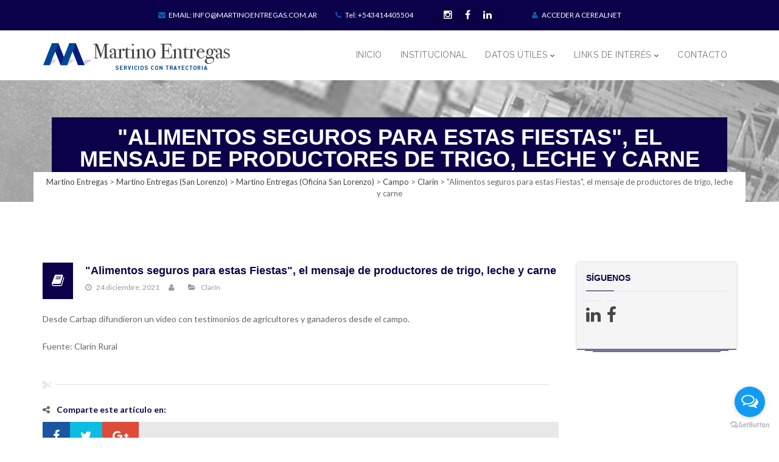

--- FILE ---
content_type: text/html; charset=UTF-8
request_url: https://martinoentregas.com.ar/alimentos-seguros-para-estas-fiestas-el-mensaje-de-productores-de-trigo-leche-y-carne/
body_size: 12009
content:
<!DOCTYPE html>
<html lang="es" prefix="og: http://ogp.me/ns# fb: http://ogp.me/ns/fb#" class="square" data-class="square">
    <head>
    <!-- Google Tag Manager -->
    <script>(function(w,d,s,l,i){w[l]=w[l]||[];w[l].push({'gtm.start':
    new Date().getTime(),event:'gtm.js'});var f=d.getElementsByTagName(s)[0],
    j=d.createElement(s),dl=l!='dataLayer'?'&l='+l:'';j.async=true;j.src=
    'https://www.googletagmanager.com/gtm.js?id='+i+dl;f.parentNode.insertBefore(j,f);
    })(window,document,'script','dataLayer','GTM-KS8ZGV4');</script>
    <!-- End Google Tag Manager -->

        <meta charset="UTF-8" />
        <link rel="profile" href="http://gmpg.org/xfn/11" />
        <link rel="pingback" href="https://martinoentregas.com.ar/xmlrpc.php" />        
        <meta name="viewport" content="width=device-width, initial-scale=1, maximum-scale=1">
        <link rel="stylesheet" href="https://martinoentregas.com.ar/wp-content/themes/superfine/style.css" type="text/css" media="screen" />
                        <style type="text/css">
                    </style>
                <title>&quot;Alimentos seguros para estas Fiestas&quot;, el mensaje de productores de trigo, leche y carne &#8211; Martino Entregas</title>
<link rel='dns-prefetch' href='//fonts.googleapis.com' />
<link rel='dns-prefetch' href='//s.w.org' />
<link rel="alternate" type="application/rss+xml" title="Martino Entregas &raquo; Feed" href="https://martinoentregas.com.ar/feed/" />
<link rel="alternate" type="application/rss+xml" title="Martino Entregas &raquo; RSS de los comentarios" href="https://martinoentregas.com.ar/comments/feed/" />
<link rel="alternate" type="application/rss+xml" title="Martino Entregas &raquo; &quot;Alimentos seguros para estas Fiestas&quot;, el mensaje de productores de trigo, leche y carne RSS de los comentarios" href="https://martinoentregas.com.ar/alimentos-seguros-para-estas-fiestas-el-mensaje-de-productores-de-trigo-leche-y-carne/feed/" />
		<script type="text/javascript">
			window._wpemojiSettings = {"baseUrl":"https:\/\/s.w.org\/images\/core\/emoji\/11\/72x72\/","ext":".png","svgUrl":"https:\/\/s.w.org\/images\/core\/emoji\/11\/svg\/","svgExt":".svg","source":{"concatemoji":"https:\/\/martinoentregas.com.ar\/wp-includes\/js\/wp-emoji-release.min.js?ver=5.0.3"}};
			!function(a,b,c){function d(a,b){var c=String.fromCharCode;l.clearRect(0,0,k.width,k.height),l.fillText(c.apply(this,a),0,0);var d=k.toDataURL();l.clearRect(0,0,k.width,k.height),l.fillText(c.apply(this,b),0,0);var e=k.toDataURL();return d===e}function e(a){var b;if(!l||!l.fillText)return!1;switch(l.textBaseline="top",l.font="600 32px Arial",a){case"flag":return!(b=d([55356,56826,55356,56819],[55356,56826,8203,55356,56819]))&&(b=d([55356,57332,56128,56423,56128,56418,56128,56421,56128,56430,56128,56423,56128,56447],[55356,57332,8203,56128,56423,8203,56128,56418,8203,56128,56421,8203,56128,56430,8203,56128,56423,8203,56128,56447]),!b);case"emoji":return b=d([55358,56760,9792,65039],[55358,56760,8203,9792,65039]),!b}return!1}function f(a){var c=b.createElement("script");c.src=a,c.defer=c.type="text/javascript",b.getElementsByTagName("head")[0].appendChild(c)}var g,h,i,j,k=b.createElement("canvas"),l=k.getContext&&k.getContext("2d");for(j=Array("flag","emoji"),c.supports={everything:!0,everythingExceptFlag:!0},i=0;i<j.length;i++)c.supports[j[i]]=e(j[i]),c.supports.everything=c.supports.everything&&c.supports[j[i]],"flag"!==j[i]&&(c.supports.everythingExceptFlag=c.supports.everythingExceptFlag&&c.supports[j[i]]);c.supports.everythingExceptFlag=c.supports.everythingExceptFlag&&!c.supports.flag,c.DOMReady=!1,c.readyCallback=function(){c.DOMReady=!0},c.supports.everything||(h=function(){c.readyCallback()},b.addEventListener?(b.addEventListener("DOMContentLoaded",h,!1),a.addEventListener("load",h,!1)):(a.attachEvent("onload",h),b.attachEvent("onreadystatechange",function(){"complete"===b.readyState&&c.readyCallback()})),g=c.source||{},g.concatemoji?f(g.concatemoji):g.wpemoji&&g.twemoji&&(f(g.twemoji),f(g.wpemoji)))}(window,document,window._wpemojiSettings);
		</script>
		<style type="text/css">
img.wp-smiley,
img.emoji {
	display: inline !important;
	border: none !important;
	box-shadow: none !important;
	height: 1em !important;
	width: 1em !important;
	margin: 0 .07em !important;
	vertical-align: -0.1em !important;
	background: none !important;
	padding: 0 !important;
}
</style>
<link rel='stylesheet' id='dashicons-css'  href='https://martinoentregas.com.ar/wp-includes/css/dashicons.min.css?ver=5.0.3' type='text/css' media='all' />
<link rel='stylesheet' id='thickbox-css'  href='https://martinoentregas.com.ar/wp-includes/js/thickbox/thickbox.css?ver=5.0.3' type='text/css' media='all' />
<link rel='stylesheet' id='bgmp_style-css'  href='https://martinoentregas.com.ar/wp-content/themes/superfine/bgmp-style.css?ver=5.0.3' type='text/css' media='all' />
<link rel='stylesheet' id='wp-block-library-css'  href='https://martinoentregas.com.ar/wp-includes/css/dist/block-library/style.min.css?ver=5.0.3' type='text/css' media='all' />
<link rel='stylesheet' id='wp-components-css'  href='https://martinoentregas.com.ar/wp-includes/css/dist/components/style.min.css?ver=5.0.3' type='text/css' media='all' />
<link rel='stylesheet' id='wp-editor-font-css'  href='https://fonts.googleapis.com/css?family=Noto+Serif%3A400%2C400i%2C700%2C700i&#038;ver=5.0.3' type='text/css' media='all' />
<link rel='stylesheet' id='wp-nux-css'  href='https://martinoentregas.com.ar/wp-includes/css/dist/nux/style.min.css?ver=5.0.3' type='text/css' media='all' />
<link rel='stylesheet' id='wp-editor-css'  href='https://martinoentregas.com.ar/wp-includes/css/dist/editor/style.min.css?ver=5.0.3' type='text/css' media='all' />
<link rel='stylesheet' id='wp-block-library-theme-css'  href='https://martinoentregas.com.ar/wp-includes/css/dist/block-library/theme.min.css?ver=5.0.3' type='text/css' media='all' />
<link rel='stylesheet' id='wp-edit-blocks-css'  href='https://martinoentregas.com.ar/wp-includes/css/dist/block-library/editor.min.css?ver=5.0.3' type='text/css' media='all' />
<link rel='stylesheet' id='contact-widgets-contact-block-css'  href='https://martinoentregas.com.ar/wp-content/plugins/contact-widgets/includes/blocks/contact/css/contact-block.min.css?ver=1.0.1' type='text/css' media='all' />
<link rel='stylesheet' id='font-awesome-css'  href='https://martinoentregas.com.ar/wp-content/plugins/js_composer/assets/lib/bower/font-awesome/css/font-awesome.min.css?ver=5.6' type='text/css' media='all' />
<link rel='stylesheet' id='contact-widgets-social-block-css'  href='https://martinoentregas.com.ar/wp-content/plugins/contact-widgets/includes/blocks/social/css/social-block.min.css?ver=1.0.1' type='text/css' media='all' />
<link rel='stylesheet' id='contact-form-7-css'  href='https://martinoentregas.com.ar/wp-content/plugins/contact-form-7/includes/css/styles.css?ver=5.1.1' type='text/css' media='all' />
<link rel='stylesheet' id='essential-grid-plugin-settings-css'  href='https://martinoentregas.com.ar/wp-content/plugins/essential-grid/public/assets/css/settings.css?ver=2.2.4.2' type='text/css' media='all' />
<link rel='stylesheet' id='tp-open-sans-css'  href='https://fonts.googleapis.com/css?family=Open+Sans%3A300%2C400%2C600%2C700%2C800&#038;ver=5.0.3' type='text/css' media='all' />
<link rel='stylesheet' id='tp-raleway-css'  href='https://fonts.googleapis.com/css?family=Raleway%3A100%2C200%2C300%2C400%2C500%2C600%2C700%2C800%2C900&#038;ver=5.0.3' type='text/css' media='all' />
<link rel='stylesheet' id='tp-droid-serif-css'  href='https://fonts.googleapis.com/css?family=Droid+Serif%3A400%2C700&#038;ver=5.0.3' type='text/css' media='all' />
<link rel='stylesheet' id='tp-fontello-css'  href='https://martinoentregas.com.ar/wp-content/plugins/essential-grid/public/assets/font/fontello/css/fontello.css?ver=2.2.4.2' type='text/css' media='all' />
<link rel='stylesheet' id='rs-plugin-settings-css'  href='https://martinoentregas.com.ar/wp-content/plugins/revslider/public/assets/css/settings.css?ver=5.4.8.1' type='text/css' media='all' />
<style id='rs-plugin-settings-inline-css' type='text/css'>
#rs-demo-id {}
</style>
<link rel='stylesheet' id='tcbd-popover-css'  href='https://martinoentregas.com.ar/wp-content/plugins/tcbd-popover/css/tcbd-popover.css?ver=1.0' type='text/css' media='all' />
<link rel='stylesheet' id='superfine-assets-css-css'  href='https://martinoentregas.com.ar/wp-content/themes/superfine/assets/css/assets.css?ver=5.0.3' type='text/css' media='all' />
<link rel='stylesheet' id='superfine-google_fonts-css'  href='//fonts.googleapis.com/css?family=Lato:400,300,300italic,400italic,600,600italic,700,700italic,800,800italic|&#038;subset=latin,latin-ext' type='text/css' media='all' />
<link rel='stylesheet' id='superfine-custom_style-css'  href='https://martinoentregas.com.ar/wp-content/themes/superfine/assets/css/style.css?ver=5.0.3' type='text/css' media='all' />
<link rel='stylesheet' id='superfine-skin_css-css'  href='https://martinoentregas.com.ar/wp-content/themes/superfine/assets/css/light.css' type='text/css' media='all' />
<style id='superfine-skin_css-inline-css' type='text/css'>
.top-nav > ul > li > a,.top-nav > ul > li > span > a{font-size:14px;font-weight:normal;header.top-head .logo a{font-weight:900}}header.top-head .logo a span{font-size:11px;font-weight:500}.footer-middle{background-color:#0860a8 !important}.footer-bottom{background-color:#0b004a !important}.footer-bottom *{color:#ffffff !important}.top-bar{background-color:#0b004a !important;text-shadow:none !important}.top-bar .alter-bg{background-color:#0a0044}.top-bar a:hover{background-color:#0a0044 !important}.top-bar i{color:#0860a8 !important}.page-title{background-image:url(https://martinoentregas.com.ar/wp-content/uploads/2019/02/bg_header.jpg) !important;background-repeat:!important;background-position:50% 0;background-attachment:fixed}.page-title > .container{height:200px}.vc_tta.vc_general .vc_tta-icon,.widget mark, .widget ins,.widget mark, .widget ins,.vc_tta-style-style-1 .vc_tta-panel.vc_active>.vc_tta-panel-heading h4 a,.vc_tta-style-style-4 .vc_tta-panel.vc_active>.vc_tta-panel-heading h4 a,.big-heart:before,.blog-posts .post-item:hover .post-content .post-icon,.btn.main-border.btn-outlined,.divider i.to-top,.footer-bottom .footer-menu li a:hover,.footer-menu a:hover,.icon-box.box-1:hover .transparent i,.icon-box.box-1:hover h3,.icon-box.gry-border-1:hover i,.icons-style-1:hover .heading,.icons-style-1:hover i.animat-icon,.icons-style-2:hover .heading,.woocommerce .product p.price, .woocommerce .product span.price,.main-color,.top-head.header-7 .top-search button,.main-color a,.menu-widget li a:hover,.nav-animate>ul>li>a span:after,.nav-animate>ul>li>span>a span:after,.post-item .post-info h2 a,.pricing-tbl.style-1.selected .price-lg,.pricing-tbl.style-1.selected h3,.pricing-tbl.style-1:hover .price-lg,.pricing-tbl.style-1:hover h3,.pricing-tbl.style-2.selected .price-lg,.pricing-tbl.style-2:hover .price-lg,.pricing-tbl.style-4.selected .plan-head i,.pricing-tbl.style-4:hover .plan-head i,.side-nav>ul>li.hasChildren.selected:after,.side-nav>ul>li.hasChildren:hover:after,.side-nav>ul>li.selected>a,.side-nav>ul>li:hover>a,.social-list li.main-color a,.tabs nav ul li.active a,.testimonials-2 p:after,.testimonials-2 p:before,.timeline .post-item:nth-child(even) .timeline_date .day,.timeline .post-item:nth-child(even) .timeline_date .month,.top-bar ul li i,.top-head .top-nav>ul>li.selected>a,.top-head .top-nav>ul>li.selected>span>a,.top-head.dark-transparent .top-nav>ul>li:hover>a,.top-head.transparent .top-nav>ul>li.hasChildren:hover>a:after,.top-head.transparent .top-nav>ul>li:hover>a,.top-nav ul li a span:before,.top-nav ul li.selected>a,.top-nav ul li.selected>span>a,.top-nav ul li:hover>a,.top-nav ul li:hover>span>a,.top-nav>ul>li.hasChildren:hover>a:after,.top-nav>ul>li.hasChildren:hover>span>a:after,.tweets-widget .tweets_txt span,.widget-tweets a,.widget.custom-menu-widget ul li.selected:before,a:hover,.vc_general.vc_btn3.vc_btn3-color-main-bg.vc_btn3-style-outline{color:#0b004a}.close-modal.main-color, .new-nav > ul > li.selected > a, .one-page .current a{color:#0b004a !important}.vc_tta-style-style-5 .vc_tta-panel >.vc_tta-panel-heading h4 a,#bbpress-forums li.bbp-header,.woocommerce .widget_price_filter .ui-slider .ui-slider-range,.feature-img:hover figure a,.full-heading.main-bg:before,.vc_tta-style-style-2 .vc_tta-panel.vc_active,.vc_tta-style-style-1 .vc_tta-panel.vc_active>.vc_tta-panel-heading h4 a:before,.vc_tta-style-style-3 .vc_tta-panel.vc_active>.vc_tta-panel-heading h4 a,.black-bg:hover>a,.blog-posts .post-item:hover .post-content,.box-5:hover,.bquote-2,.comment-list .comment-content h6.comment-author,.dark-bg:not(.top-head):hover a,.darker-bg:hover a,.diamond.colored:after,.diamonds-nav li:hover,.feature-img2:hover figure a,.filter-by .esg-filterbutton:after,.filter-by .esg-filterbutton.selected .par,.flex-control-paging li a.flex-active,.footer-3 .footer-top .social-list li a:hover,.footer-middle h4:after,.head-4:after,.head-5:after,.head-8:before,.header-9 .top-nav>ul>li.megamenu:hover>span:after,.header-9 .top-nav>ul>li.megamenu:hover>span:before,.header-9 .top-nav>ul>li:not(.megamenu):hover:after,.header-9 .top-nav>ul>li:not(.megamenu):hover:before,.heading-full [class*=head-]:after,.heading-full [class*=head-]:before,.icon-box .filled i:hover,.icon-box.box-1 .outlined i:after,.icon-box.box-1.bordered .inner:after,.icon-box.box-1.bordered .inner:before,.icon-box.box-1.bordered:after,.icon-box.box-1.bordered:before,.icon-box.gry-border-1:hover,.icon-box.gry-border-2:hover h3,.icon-box:hover .filled i,.icons-style-1:hover .btn,.item-img .product-buttons a:hover,.list-grid a.selected,.login-box-lg .login-inner:after,.main-bg,.main-heading .heading-separator:after,.minimal-socials li a:hover,.modal-header,.nav-border-bottom li.megamenu .inner-mega:after,.nav-border-bottom>ul>li:after,.nav-border-left li.megamenu .inner-mega:after,.nav-border-left>ul>li:after,.nav-border-right li.megamenu .inner-mega:after,.nav-border-right>ul>li:after,.nav-border-top li.megamenu .inner-mega:after,.nav-border-top>ul>li:after,.woocommerce span.onsale,.owl-theme .owl-controls .owl-page.active span,.owl-theme .owl-controls.clickable .owl-page:hover span,.pagination ul li.selected,.pagination.bar-1 ul li a:hover,.pagination.bar-3 ul:after,.pagination.bottom-border ul li:hover,.portfolio-item .fav:hover,.portfolio-item .link:hover,.portfolio-item .zoom:hover,.post-icon,.post-item:hover .bottom_tools a,.pricing-tbl.style-1.selected .btn,.pricing-tbl.style-1:hover .btn,.pricing-tbl.style-2.selected .btn,.pricing-tbl.style-2.selected h3,.pricing-tbl.style-2:hover .btn,.pricing-tbl.style-2:hover h3,.pricing-tbl.style-3.selected,.pricing-tbl.style-3:hover,.pricing-tbl.style-4.selected .btn,.pricing-tbl.style-4.selected .plan-head,.pricing-tbl.style-4.selected .plan-head:after,.pricing-tbl.style-4.selected .plan-head:before,.pricing-tbl.style-4:hover .btn,.pricing-tbl.style-4:hover .plan-head,.pricing-tbl.style-4:hover .plan-head:after,.pricing-tbl.style-4:hover .plan-head:before,.progress-bars .bar .bar-in,.saf-tags.hover-effect li:hover,.side-one li a,.sidebar_widgets .widget-head:after,.sidebar_widgets li.widget:after,.sidebar_widgets li.widget:before,.slick-dots li.slick-active button,.social-list li:not(.main-bg) a:hover,.vc_tta-style-style-3 .vc_tta-tabs-list>li.vc_active>a,.vc_tta-style-style-2 .vc_tta-tabs-list>li.vc_active a:after,.vc_tta-style-style-1 li.active:after,.vc_tta-style-style-1 .vc_tta-tabs-list>li.vc_active:after,.vc_tta-style-style-lg .vc_tta-tabs-list>li.vc_active>a,.woocommerce div.product .woocommerce-tabs ul.tabs li.active:after,.team-box.box-1:hover .team-details,.team-box.box-2:hover,.team-box.box-2:hover .team-pos,.timeline .post-item .timeline_date .inner_date:before,.timeline .post-item .timeline_date:before,.top-bar .social-list li a:hover,.top-bar.main-bg li.dropdown ul,.top-head.boxed-transparent .bot-line,.top-head.boxed-transparent .logo:after,.top-head.boxed-transparent .logo:before,.top-head.header-2 .top-cart > a:before,.top-head.header-2 .top-nav>ul>li.selected>a,.top-head.header-2 .top-nav>ul>li.selected>span>a,.top-head.header-2 .top-nav>ul>li:hover>a,.top-head.header-2 .top-nav>ul>li:hover>span>a,.top-head.header-2 .top-search>a:before,.top-head.header-5 .top-nav>ul>li .inner-mega:before,.top-head.header-5 .top-nav>ul>li:before,.top-head.header-6 .top-nav>ul>li .inner-mega:before,.top-head.header-6 .top-nav>ul>li.megamenu:hover>a,.top-head.header-6 .top-nav>ul>li:hover:before,.top-head.header-6 .top-nav>ul>li:hover>a:before,.top-head.header-6 .top-nav>ul>li>span>a:before,.top-head.header-8 .top-nav>ul>li.selected>a,.top-head.header-8 .top-nav>ul>li.selected>span>a,.top-head.header-8 .top-nav>ul>li:hover>a,.top-head.header-8 .top-nav>ul>li:hover>span>a,.top-nav.colored-submenu ul li ul,.top-shop-links a:hover,.tri-line:before,footer .tags li a:hover,footer .tags.hover-effect a:after,input[type=radio]:checked+label>span>span,li.outlined.rectangle:hover,.vc_general.vc_btn3.vc_btn3-color-main-bg:not(.vc_btn3-style-outline){background-color:#0b004a;color:#fff;text-shadow:1px 1px 1px rgba(0,0,0,.15)}.side-nav li > ul, #buddypress div.item-list-tabs ul li.current a, #buddypress div.item-list-tabs ul li.selected a, .inner-magazine .blog-posts .post-item:hover .post-content, .tp-caption.Photography-Menuitem:hover, .p-style5 figure .icon-links a:hover:before, .Photography-Menuitem:hover{background-color:#0b004a !important}.vc_tta-panel.main-bg, .btn.main-bg, .contact-widget .social-list .diamond.outlined a:hover:after,.vc_general.vc_btn3.vc_btn3-color-main-bg.vc_btn3-style-outline, .feature-img:hover figure:before, .flex-control-paging li a.flex-active, .heading-full [class*=head-], .icon-box.gry-border-2:hover, .icons-style-2 i, .img-icon, .main-border, .owl-theme .owl-controls .owl-page.active span, .owl-theme .owl-controls.clickable .owl-page:hover span, .pricing-tbl.selected, .pricing-tbl.style-4.no-margin.selected, .pricing-tbl.style-4.selected .plan-head:before, .pricing-tbl.style-4:hover .plan-head:before, .pricing-tbl:hover, .testimonials-2 .testimonials-img, .tri-line, footer .tags li:hover, footer .tags.hover-effect a:hover, li.outlined.circle:hover, li.outlined.rectangle:hover{border-color:#0b004a!important}.vc_tta-style-style-1 .vc_tta-panel.vc_active > .vc_tta-panel-heading h4 a, .vc_tta-style-style-4 .vc_tta-panel.vc_active > .vc_tta-panel-heading h4 a, .bquote-3, .filter-by, .head-3 b:before, .head-4 b:before, .icons-style-2:hover .heading, .inner-menu ul ul, .p-style4 .name-holder, .page-title.title-5 h3, .pagination.bottom-border ul li, .pricing-tbl.style-2:hover h3, .sidebar_widgets li.widget, .vc_tta-tabs.vc_tta-style-style-3 .vc_tta-panel-body, .testimonials-3 .testimonials-bg, .toolsBar, .top-bar li ul, .top-search .search-box{border-bottom-color:#0b004a}.vc_tta-style-style-ballon.vertical .tab-content .tab-pane{border-right-color:#0b004a}.post-item .post-content, .post-item .post-content, .head-3 b:after, .pricing-tbl.style-2:hover h3:before, .pricing-tbl.style-2:hover h3:after, .pricing-tbl.style-2.selected h3:after, .cart-box, .vc_tta-style-style-default .vc_tta-tabs-list > li.vc_active > a{border-top-color:#0b004a}.bquote-3 span.bottom, .top-nav ul ul ul:before, .icon-box-small i.left-angle.main-bg b:before{border-color:transparent #0b004a transparent transparent}.icon-box-small i.right-angle.main-bg b:before, .head-triangle:after, .right-arrow.main-bg:after{border-color:transparent transparent transparent #0b004a}.bquote-3 .bottom:after, .bquote-4 span.main-bg:after, .vc_tta-style-style-1 li.vc_active:before, #to-top:before,.woocommerce div.product .woocommerce-tabs ul.tabs li.active:before{border-color:transparent transparent #0b004a}.vc_tta-style-style-4 .vc_tta-panel.vc_active > .vc_tta-panel-heading h4 a:before, .heading-full-color .tri-angle-down, .vc_tta-tabs.vc_tta-style-style-3 .vc_tta-tabs-list>li.vc_active>a:after,.vc_tta-tabs.vc_tta-style-style-lg .vc_tta-tabs-list>li.vc_active>a:before, .vc_tta-style-style-lg.style-1 .vc_tta-tabs-list > li.vc_active > a:before, .testimonials-3 .testimonials-bg:after{border-color:#0b004a transparent transparent}.vc_tta-style-style-1 li:last-child::after{border-color:transparent #0b004a transparent}.section-full-bg.main-bg .tri, .fun-icon.main-bg.lg-icon:after, .filter-by .esg-filterbutton.selected .par:after{border-color:#0b004a transparent transparent transparent}.icon-box .filled i:after{box-shadow:0 0 0 1px #0b004a}.btn.main-bg.btn-3d{-webkit-box-shadow:0 5px 0 #0b004a;box-shadow:0 4px 0 #0b004a}.inner-menu ul > li.selected > a, .inner-menu ul > li:hover > a, .post-item:hover .bottom_tools, .testimonials-1 .testimonials-bg:after, .testimonials-1 .testimonials-bg:before, .top-bar.main-bg .social-list li a:hover, .top-head .full.main-bg .top-nav > ul > li:hover, a.main-bg:hover{background-color:#000035}.section-full-bg.alter-bg:before, .section-full-bg.alter-bg:after, .alter-bg, .btn.main-bg:hover, .side-nav > ul > li > ul li.selected, .side-nav > ul > li > ul li:hover, .social-list li.diamond:hover, .team-box .team-details .social-list li a:hover, .team-box.box-2:hover .team-name, .top-bar ul > li.dropdown.open > a, .top-bar ul > li > a:hover, .top-head .full.main-bg .top-nav > ul > li.selected{background-color:#000035;color:#fff}.lg-box:hover, .top-head.header-8 .top-nav > ul > li.selected > a, .top-head.header-8 .top-nav > ul > li.selected > span > a, .top-head.header-8 .top-nav > ul > li:hover > a, .top-head.header-8 .top-nav > ul > li:hover > span > a, .top-nav ul{border-color:#000035}.testimonials-1 .testimonials-img:before{border-color:transparent transparent transparent #000035}.testimonials-1 .testimonials-img:after{border-color:transparent #000035 transparent transparent}.footer-middle{padding:30px 0;height:100%;position:relative;overflow:hidden;color:#FFF;background:#222}.footer-middle a{color:#FFF}.page-title.title-5 h1, .footer-4 .footer-middle .container:before, .btn-default.btn-3d:hover, .one-2.side-one .current a{background:#0B004A}.break-news{margin:0;height:50px;line-height:50px}.bgmp_list-placemark-title{font-size:20px;color:#0b004a}.bgmp_view-on-map-container{font-size:14px}
</style>
<link rel='stylesheet' id='wpcw-css'  href='https://martinoentregas.com.ar/wp-content/plugins/contact-widgets/assets/css/style.min.css?ver=1.0.1' type='text/css' media='all' />
<link rel='stylesheet' id='tablepress-responsive-tables-css'  href='https://martinoentregas.com.ar/wp-content/plugins/tablepress-responsive-tables/css/responsive.dataTables.min.css?ver=1.5' type='text/css' media='all' />
<link rel='stylesheet' id='tablepress-default-css'  href='https://martinoentregas.com.ar/wp-content/tablepress-combined.min.css?ver=8' type='text/css' media='all' />
<!--[if !IE]><!-->
<link rel='stylesheet' id='tablepress-responsive-tables-flip-css'  href='https://martinoentregas.com.ar/wp-content/plugins/tablepress-responsive-tables/css/tablepress-responsive-flip.min.css?ver=1.5' type='text/css' media='all' />
<!--<![endif]-->
<script type='text/javascript' src='https://martinoentregas.com.ar/wp-includes/js/jquery/jquery.js?ver=1.12.4'></script>
<script type='text/javascript' src='https://martinoentregas.com.ar/wp-includes/js/jquery/jquery-migrate.min.js?ver=1.4.1'></script>
<script type='text/javascript' src='https://martinoentregas.com.ar/wp-content/plugins/essential-grid/public/assets/js/jquery.esgbox.min.js?ver=2.2.4.2'></script>
<script type='text/javascript' src='https://martinoentregas.com.ar/wp-content/plugins/essential-grid/public/assets/js/jquery.themepunch.tools.min.js?ver=2.2.4.2'></script>
<script type='text/javascript' src='https://martinoentregas.com.ar/wp-content/plugins/revslider/public/assets/js/jquery.themepunch.revolution.min.js?ver=5.4.8.1'></script>
<script type='text/javascript' src='https://martinoentregas.com.ar/wp-content/themes/superfine/assets/js/easyshare.js?ver=5.0.3'></script>
<link rel='https://api.w.org/' href='https://martinoentregas.com.ar/wp-json/' />
<link rel="EditURI" type="application/rsd+xml" title="RSD" href="https://martinoentregas.com.ar/xmlrpc.php?rsd" />
<link rel="wlwmanifest" type="application/wlwmanifest+xml" href="https://martinoentregas.com.ar/wp-includes/wlwmanifest.xml" /> 
<link rel='prev' title='El desafío del presidente del ateneo de la Sociedad Rural: &quot;Sabemos de la importancia de cuidar la tierra para la próxima generación&quot;' href='https://martinoentregas.com.ar/el-desafio-del-presidente-del-ateneo-de-la-sociedad-rural-sabemos-de-la-importancia-de-cuidar-la-tierra-para-la-proxima-generacion/' />
<link rel='next' title='El Club de los 100 quintales' href='https://martinoentregas.com.ar/el-club-de-los-100-quintales/' />
<meta name="generator" content="WordPress 5.0.3" />
<link rel='shortlink' href='https://martinoentregas.com.ar/?p=61361' />
<link rel="alternate" type="application/json+oembed" href="https://martinoentregas.com.ar/wp-json/oembed/1.0/embed?url=https%3A%2F%2Fmartinoentregas.com.ar%2Falimentos-seguros-para-estas-fiestas-el-mensaje-de-productores-de-trigo-leche-y-carne%2F" />
<link rel="alternate" type="text/xml+oembed" href="https://martinoentregas.com.ar/wp-json/oembed/1.0/embed?url=https%3A%2F%2Fmartinoentregas.com.ar%2Falimentos-seguros-para-estas-fiestas-el-mensaje-de-productores-de-trigo-leche-y-carne%2F&#038;format=xml" />
		<script type="text/javascript">
			var ajaxRevslider;
			
			jQuery(document).ready(function() {
				// CUSTOM AJAX CONTENT LOADING FUNCTION
				ajaxRevslider = function(obj) {
				
					// obj.type : Post Type
					// obj.id : ID of Content to Load
					// obj.aspectratio : The Aspect Ratio of the Container / Media
					// obj.selector : The Container Selector where the Content of Ajax will be injected. It is done via the Essential Grid on Return of Content
					
					var content = "";

					data = {};
					
					data.action = 'revslider_ajax_call_front';
					data.client_action = 'get_slider_html';
					data.token = '77545a3528';
					data.type = obj.type;
					data.id = obj.id;
					data.aspectratio = obj.aspectratio;
					
					// SYNC AJAX REQUEST
					jQuery.ajax({
						type:"post",
						url:"https://martinoentregas.com.ar/wp-admin/admin-ajax.php",
						dataType: 'json',
						data:data,
						async:false,
						success: function(ret, textStatus, XMLHttpRequest) {
							if(ret.success == true)
								content = ret.data;								
						},
						error: function(e) {
							console.log(e);
						}
					});
					
					 // FIRST RETURN THE CONTENT WHEN IT IS LOADED !!
					 return content;						 
				};
				
				// CUSTOM AJAX FUNCTION TO REMOVE THE SLIDER
				var ajaxRemoveRevslider = function(obj) {
					return jQuery(obj.selector+" .rev_slider").revkill();
				};

				// EXTEND THE AJAX CONTENT LOADING TYPES WITH TYPE AND FUNCTION
				var extendessential = setInterval(function() {
					if (jQuery.fn.tpessential != undefined) {
						clearInterval(extendessential);
						if(typeof(jQuery.fn.tpessential.defaults) !== 'undefined') {
							jQuery.fn.tpessential.defaults.ajaxTypes.push({type:"revslider",func:ajaxRevslider,killfunc:ajaxRemoveRevslider,openAnimationSpeed:0.3});   
							// type:  Name of the Post to load via Ajax into the Essential Grid Ajax Container
							// func: the Function Name which is Called once the Item with the Post Type has been clicked
							// killfunc: function to kill in case the Ajax Window going to be removed (before Remove function !
							// openAnimationSpeed: how quick the Ajax Content window should be animated (default is 0.3)
						}
					}
				},30);
			});
		</script>
		<meta http-equiv="Content-type" content="text/html; charset=utf-8" /><link rel='canonical' href='https://martinoentregas.com.ar/alimentos-seguros-para-estas-fiestas-el-mensaje-de-productores-de-trigo-leche-y-carne/' />
<meta name="twitter:card" value="summary" /><meta name="twitter:site" value="@feedsapi" /><meta name="twitter:title" value="&quot;Alimentos seguros para estas Fiestas&quot;, el mensaje de productores de trigo, leche y carne" /><meta name="twitter:description" value="Desde Carbap difundieron un video con testimonios de agricultores y ganaderos desde el campo.

Fuente: Clarín Rural" /><meta name="twitter:url" value="https://martinoentregas.com.ar/alimentos-seguros-para-estas-fiestas-el-mensaje-de-productores-de-trigo-leche-y-carne/" /><meta name="twitter:image" value="https://martinoentregas.com.ar/wp-content/plugins/rss-post-importer/app/classes/front/app/assets/img/03-04-feedsapi-api.jpg" /><meta name="twitter:creator" value="@feedsapi" /><meta itemprop="name" content="&quot;Alimentos seguros para estas Fiestas&quot;, el mensaje de productores de trigo, leche y carne"><meta itemprop="description" content="Desde Carbap difundieron un video con testimonios de agricultores y ganaderos desde el campo.

Fuente: Clarín Rural"><meta itemprop="image" content="https://martinoentregas.com.ar/wp-content/plugins/rss-post-importer/app/classes/front/app/assets/img/03-04-feedsapi-api.jpg"><meta property="og:title" content="&quot;Alimentos seguros para estas Fiestas&quot;, el mensaje de productores de trigo, leche y carne"/><meta property="og:image" content="https://martinoentregas.com.ar/wp-content/plugins/rss-post-importer/app/classes/front/app/assets/img/03-04-feedsapi-api.jpg"/><meta property="og:image:width" content="681" /><meta property="og:image:height" content="358" /><meta property="og:site_name" content="Martino Entregas"/><meta property="og:description" content="Desde Carbap difundieron un video con testimonios de agricultores y ganaderos desde el campo.

Fuente: Clarín Rural"/>		<style type="text/css">.recentcomments a{display:inline !important;padding:0 !important;margin:0 !important;}</style>
		<meta name="generator" content="Powered by WPBakery Page Builder - drag and drop page builder for WordPress."/>
<!--[if lte IE 9]><link rel="stylesheet" type="text/css" href="https://martinoentregas.com.ar/wp-content/plugins/js_composer/assets/css/vc_lte_ie9.min.css" media="screen"><![endif]--><meta name="generator" content="Powered by Slider Revolution 5.4.8.1 - responsive, Mobile-Friendly Slider Plugin for WordPress with comfortable drag and drop interface." />
<script type="text/javascript">function setREVStartSize(e){									
						try{ e.c=jQuery(e.c);var i=jQuery(window).width(),t=9999,r=0,n=0,l=0,f=0,s=0,h=0;
							if(e.responsiveLevels&&(jQuery.each(e.responsiveLevels,function(e,f){f>i&&(t=r=f,l=e),i>f&&f>r&&(r=f,n=e)}),t>r&&(l=n)),f=e.gridheight[l]||e.gridheight[0]||e.gridheight,s=e.gridwidth[l]||e.gridwidth[0]||e.gridwidth,h=i/s,h=h>1?1:h,f=Math.round(h*f),"fullscreen"==e.sliderLayout){var u=(e.c.width(),jQuery(window).height());if(void 0!=e.fullScreenOffsetContainer){var c=e.fullScreenOffsetContainer.split(",");if (c) jQuery.each(c,function(e,i){u=jQuery(i).length>0?u-jQuery(i).outerHeight(!0):u}),e.fullScreenOffset.split("%").length>1&&void 0!=e.fullScreenOffset&&e.fullScreenOffset.length>0?u-=jQuery(window).height()*parseInt(e.fullScreenOffset,0)/100:void 0!=e.fullScreenOffset&&e.fullScreenOffset.length>0&&(u-=parseInt(e.fullScreenOffset,0))}f=u}else void 0!=e.minHeight&&f<e.minHeight&&(f=e.minHeight);e.c.closest(".rev_slider_wrapper").css({height:f})					
						}catch(d){console.log("Failure at Presize of Slider:"+d)}						
					};</script>
<noscript><style type="text/css"> .wpb_animate_when_almost_visible { opacity: 1; }</style></noscript>
<!-- START - Open Graph for Facebook, Google+ and Twitter Card Tags 2.2.5 -->
 <!-- Facebook Open Graph -->
  <meta property="og:locale" content="es_LA"/>
  <meta property="og:site_name" content="Martino Entregas"/>
  <meta property="og:title" content="&quot;Alimentos seguros para estas Fiestas&quot;, el mensaje de productores de trigo, leche y carne"/>
  <meta property="og:url" content="https://martinoentregas.com.ar/alimentos-seguros-para-estas-fiestas-el-mensaje-de-productores-de-trigo-leche-y-carne/"/>
  <meta property="og:type" content="article"/>
  <meta property="og:description" content="Desde Carbap difundieron un video con testimonios de agricultores y ganaderos desde el campo.

Fuente: Clarín Rural"/>
  <meta property="article:published_time" content="2021-12-24T16:14:50+00:00"/>
  <meta property="article:modified_time" content="2021-12-24T16:14:50+00:00" />
  <meta property="og:updated_time" content="2021-12-24T16:14:50+00:00" />
  <meta property="article:section" content="Clarín"/>
  <meta property="article:publisher" content="https://www.facebook.com/martinoentregas"/>
  <meta property="fb:app_id" content="301690947185899"/>
 <!-- Google+ / Schema.org -->
  <meta itemprop="name" content="&quot;Alimentos seguros para estas Fiestas&quot;, el mensaje de productores de trigo, leche y carne"/>
  <meta itemprop="headline" content="&quot;Alimentos seguros para estas Fiestas&quot;, el mensaje de productores de trigo, leche y carne"/>
  <meta itemprop="description" content="Desde Carbap difundieron un video con testimonios de agricultores y ganaderos desde el campo.

Fuente: Clarín Rural"/>
  <meta itemprop="datePublished" content="2021-12-24"/>
  <meta itemprop="dateModified" content="2021-12-24T16:14:50+00:00" />
  <!--<meta itemprop="publisher" content="Martino Entregas"/>--> <!-- To solve: The attribute publisher.itemtype has an invalid value -->
 <!-- Twitter Cards -->
  <meta name="twitter:title" content="&quot;Alimentos seguros para estas Fiestas&quot;, el mensaje de productores de trigo, leche y carne"/>
  <meta name="twitter:url" content="https://martinoentregas.com.ar/alimentos-seguros-para-estas-fiestas-el-mensaje-de-productores-de-trigo-leche-y-carne/"/>
  <meta name="twitter:description" content="Desde Carbap difundieron un video con testimonios de agricultores y ganaderos desde el campo.

Fuente: Clarín Rural"/>
  <meta name="twitter:card" content="summary_large_image"/>
 <!-- SEO -->
 <!-- Misc. tags -->
 <!-- is_singular -->
<!-- END - Open Graph for Facebook, Google+ and Twitter Card Tags 2.2.5 -->
	
 
    </head>
    <body class="post-template-default single single-post postid-61361 single-format-standard wpb-js-composer js-comp-ver-5.6 vc_responsive">
    <!-- Google Tag Manager (noscript) -->
    <noscript><iframe src="https://www.googletagmanager.com/ns.html?id=GTM-KS8ZGV4"
    height="0" width="0" style="display:none;visibility:hidden"></iframe></noscript>
    <!-- End Google Tag Manager (noscript) -->
                
        <div class="pageWrapper  "   >
        <div class="top-bar main-bg">
    <div class="container">
            <div class="center-tbl">
            <!-- Left Top Bar -->
                             <div class="left-top">   
                                                                <ul class="top-info">
                                                        <li><a class="shape" href="mailto:info@martinoentregas.com.ar"><i class="fa fa-envelope"></i>Email: info@martinoentregas.com.ar</a></li>
                                                                                    <li><span><i class="fa fa-phone"></i> Tel: +543414405504</span></li>
                                                                                </ul>
                                     </div>   
              
            
            <!-- Center Top Bar -->                     
                            <div class="center-top">
                                                                <span class="f-left middle-ul alter-bg shape">
                            <ul class="social-list"><li><a href="https://www.instagram.com/martinoentregas" class="shape sm fa fa-instagram" title="Instagram"></a></li><li><a href="https://www.facebook.com/martinoentregas" class="shape sm fa fa-facebook" title="Facebook"></a></li><li><a href="https://www.linkedin.com/company/martinoentregas" class="shape sm fa fa-linkedin" title="Linkedin"></a></li></ul>                        </span>
                                    </div>
                        
            <!-- Right Top Bar -->                     
                            <div class="right-top">
                                            <span class="top-bar-txt">
                            <ul>
<li>
<a class="shape square" href="https://estadisticas.cerealnet.com/Login"><i class="fa fa-user"></i> ACCEDER A CEREALNET</a>
</li>
</ul>                        </span>
                                        
                                    </div>
                        
            </div>
    </div>
</div>
<header class="top-head " data-sticky="true">
    <div class="container">
        <div class="logo">
                            <a href="https://martinoentregas.com.ar/" rel="home" class="logo-img">
                    <img alt="" src="https://martinoentregas.com.ar/wp-content/uploads/2019/02/logo-3.png">
                                            <span> </span>
                                    </a>
                    </div>
        <div class="f-right responsive-nav">
            <nav class="top-nav nav-animate to-bottom colored-submenu"><ul id="menu-menu-principal" class=""><li id="menu-item-280" class="menu-item menu-item-type-post_type menu-item-object-page menu-item-home "><a class="shape"  href="https://martinoentregas.com.ar/"><span><span>Inicio</span><b class="sub-t"></b></span></a></li>
<li id="menu-item-269" class="menu-item menu-item-type-post_type menu-item-object-page "><a class="shape"  href="https://martinoentregas.com.ar/institucional/"><span><span>Institucional</span><b class="sub-t"></b></span></a></li>
<li id="menu-item-281" class="menu-item menu-item-type-custom menu-item-object-custom menu-item-has-children "><a class="shape"  href="#"><span><span>Datos útiles</span><b class="sub-t"></b></span></a>
<ul class="sub-menu">
	<li id="menu-item-170" class="menu-item menu-item-type-post_type menu-item-object-page "><a class="shape"  href="https://martinoentregas.com.ar/tarifas-acondicionadoras/"><span><span>Tarifas acondicionadoras</span><b class="sub-t"></b></span></a></li>
	<li id="menu-item-273" class="menu-item menu-item-type-post_type menu-item-object-page "><a class="shape"  href="https://martinoentregas.com.ar/tarifas-exportadores/"><span><span>Tarifas exportadores</span><b class="sub-t"></b></span></a></li>
	<li id="menu-item-279" class="menu-item menu-item-type-post_type menu-item-object-page "><a class="shape"  href="https://martinoentregas.com.ar/mapa-de-puertos/"><span><span>Mapa de puertos</span><b class="sub-t"></b></span></a></li>
	<li id="menu-item-268" class="menu-item menu-item-type-post_type menu-item-object-page "><a class="shape"  href="https://martinoentregas.com.ar/distancia-entre-puertos/"><span><span>Distancia entre puertos</span><b class="sub-t"></b></span></a></li>
	<li id="menu-item-274" class="menu-item menu-item-type-post_type menu-item-object-page "><a class="shape"  href="https://martinoentregas.com.ar/tipos-de-camiones/"><span><span>Tipos de camiones</span><b class="sub-t"></b></span></a></li>
	<li id="menu-item-271" class="menu-item menu-item-type-post_type menu-item-object-page "><a class="shape"  href="https://martinoentregas.com.ar/posicion-de-camiones/"><span><span>Posición de camiones</span><b class="sub-t"></b></span></a></li>
	<li id="menu-item-270" class="menu-item menu-item-type-post_type menu-item-object-page "><a class="shape"  href="https://martinoentregas.com.ar/condiciones-de-recibo/"><span><span>Condiciones de recibo</span><b class="sub-t"></b></span></a></li>
	<li id="menu-item-276" class="menu-item menu-item-type-post_type menu-item-object-page "><a class="shape"  href="https://martinoentregas.com.ar/horarios-cupos-cosecha/"><span><span>Horarios Cupos Cosecha</span><b class="sub-t"></b></span></a></li>
	<li id="menu-item-868" class="menu-item menu-item-type-post_type menu-item-object-page "><a class="shape"  href="https://martinoentregas.com.ar/horarios-de-cupos-de-fin-de-semana/"><span><span>Horarios Fin de Semana</span><b class="sub-t"></b></span></a></li>
	<li id="menu-item-278" class="menu-item menu-item-type-post_type menu-item-object-page "><a class="shape"  href="https://martinoentregas.com.ar/carta-de-porte-y-declaracion-jurada/"><span><span>Carta de Porte y Declaración Jurada</span><b class="sub-t"></b></span></a></li>
	<li id="menu-item-61147" class="menu-item menu-item-type-custom menu-item-object-custom "><a class="shape"  target="_blank" href="https://martinoentregas.com.ar/wp-content/uploads/2021/11/Martino-Entregas_N-de-Planta-y-Destinos.pdf"><span><span>N° de Planta / Destinos</span><b class="sub-t"></b></span></a></li>
	<li id="menu-item-313" class="menu-item menu-item-type-custom menu-item-object-custom "><a class="shape"  target="_blank" href="https://www.bcr.com.ar/Pages/Laboratorios/catalogo.aspx"><span><i class="fa fa-share-square-o"></i><span>Daños y defectos</span><b class="sub-t"></b></span></a></li>
	<li id="menu-item-310" class="menu-item menu-item-type-custom menu-item-object-custom "><a class="shape"  target="_blank" href="http://www.bcr.com.ar/pages/laboratorios/normas.aspx"><span><i class="fa fa-share-square-o"></i><span>Normas de comercialización</span><b class="sub-t"></b></span></a></li>
</ul>
</li>
<li id="menu-item-282" class="menu-item menu-item-type-custom menu-item-object-custom menu-item-has-children "><a class="shape"  href="#"><span><span>Links de interés</span><b class="sub-t"></b></span></a>
<ul class="sub-menu">
	<li id="menu-item-519" class="menu-item menu-item-type-custom menu-item-object-custom "><a class="shape"  target="_blank" href="http://www.bcr.com.ar/Pages/Granos/Cotizaciones/default.aspx"><span><i class="fa fa-share-square-o"></i><span>Cotizaciones de cereales</span><b class="sub-t"></b></span></a></li>
	<li id="menu-item-520" class="menu-item menu-item-type-custom menu-item-object-custom "><a class="shape"  target="_blank" href="https://www.agroindustria.gob.ar/sitio/areas/ss_control_comercial/"><span><i class="fa fa-share-square-o"></i><span>Control Comercial Agropecuario</span><b class="sub-t"></b></span></a></li>
	<li id="menu-item-521" class="menu-item menu-item-type-custom menu-item-object-custom "><a class="shape"  target="_blank" href="https://www.argentina.gob.ar/agroindustria"><span><i class="fa fa-share-square-o"></i><span>Ministerio Agricultura, Pesca y Alim.</span><b class="sub-t"></b></span></a></li>
	<li id="menu-item-522" class="menu-item menu-item-type-custom menu-item-object-custom "><a class="shape"  target="_blank" href="http://www.bcr.com.ar/"><span><i class="fa fa-share-square-o"></i><span>Bolsa de Comercio de Rosario</span><b class="sub-t"></b></span></a></li>
	<li id="menu-item-523" class="menu-item menu-item-type-custom menu-item-object-custom "><a class="shape"  target="_blank" href="http://www.agrositio.com/"><span><i class="fa fa-share-square-o"></i><span>Agrositio</span><b class="sub-t"></b></span></a></li>
	<li id="menu-item-524" class="menu-item menu-item-type-custom menu-item-object-custom "><a class="shape"  target="_blank" href="http://www.ambito.com/"><span><i class="fa fa-share-square-o"></i><span>Ambito Financiero</span><b class="sub-t"></b></span></a></li>
	<li id="menu-item-525" class="menu-item menu-item-type-custom menu-item-object-custom "><a class="shape"  target="_blank" href="http://www.infocampo.com.ar/"><span><i class="fa fa-share-square-o"></i><span>Infocampo</span><b class="sub-t"></b></span></a></li>
	<li id="menu-item-526" class="menu-item menu-item-type-custom menu-item-object-custom "><a class="shape"  target="_blank" href="http://www.acopiadores.com/"><span><i class="fa fa-share-square-o"></i><span>Acopiadores</span><b class="sub-t"></b></span></a></li>
	<li id="menu-item-527" class="menu-item menu-item-type-custom menu-item-object-custom "><a class="shape"  target="_blank" href="http://www.tarifar.com/tarifar/showNovedades.jsp"><span><i class="fa fa-share-square-o"></i><span>Novedades legislativas</span><b class="sub-t"></b></span></a></li>
	<li id="menu-item-528" class="menu-item menu-item-type-custom menu-item-object-custom "><a class="shape"  target="_blank" href="http://www.oncca.gov.ar/principal.php?nvx_pagina=establecimientosVigentes.php&#038;m=92"><span><i class="fa fa-share-square-o"></i><span>Padrón de operadores de granos</span><b class="sub-t"></b></span></a></li>
	<li id="menu-item-529" class="menu-item menu-item-type-custom menu-item-object-custom "><a class="shape"  target="_blank" href="https://www.argentina.gob.ar/transporte/vialidad-nacional"><span><i class="fa fa-share-square-o"></i><span>Vialidad nacional &#8211; Transporte de carga</span><b class="sub-t"></b></span></a></li>
	<li id="menu-item-530" class="menu-item menu-item-type-custom menu-item-object-custom "><a class="shape"  target="_blank" href="http://www.telam.com.ar/home.php?&#038;sec=1&#038;dis=1"><span><i class="fa fa-share-square-o"></i><span>Telam</span><b class="sub-t"></b></span></a></li>
	<li id="menu-item-531" class="menu-item menu-item-type-custom menu-item-object-custom "><a class="shape"  target="_blank" href="http://www.bcr.com.ar/Pages/Laboratorios/normas.aspx"><span><i class="fa fa-share-square-o"></i><span>Normas de comercialización</span><b class="sub-t"></b></span></a></li>
</ul>
</li>
<li id="menu-item-272" class="menu-item menu-item-type-post_type menu-item-object-page "><a class="shape"  href="https://martinoentregas.com.ar/contacto/"><span><span>Contacto</span><b class="sub-t"></b></span></a></li>
</ul></nav>                        
                        
        </div>
    </div>
</header>
        <div id="contentWrapper">
<div class="page-title title-5  parallax"  data-stellar-background-ratio="0.4">
    
     
    
            <div class="title-overlay"></div>
         
    <div class="container">
        <div class="row">
            <div class="col-md-12 lft-title">
                <div class="title-container">
                                        <h1 class="shape fx" data-animate="fadeInDown">&quot;Alimentos seguros para estas Fiestas&quot;, el mensaje de productores de trigo, leche y carne</h1>
                                    </div>
            </div>
            <div class="breadcrumbs fx white-bg" data-animate="fadeInUp"><!-- Breadcrumb NavXT 7.1.0 -->
<span property="itemListElement" typeof="ListItem"><a property="item" typeof="WebPage" title="Ir a Martino Entregas." href="https://martinoentregas.com.ar" class="home" ><span property="name">Martino Entregas</span></a><meta property="position" content="1"></span> &gt; <span property="itemListElement" typeof="ListItem"><a property="item" typeof="WebPage" title="Ir a Martino Entregas (San Lorenzo)." href="https://martinoentregas.com.ar/placemarks/martino-entregas-san-lorenzo/" class="post post-bgmp" ><span property="name">Martino Entregas (San Lorenzo)</span></a><meta property="position" content="2"></span> &gt; <span property="itemListElement" typeof="ListItem"><a property="item" typeof="WebPage" title="Ir a Martino Entregas (Oficina San Lorenzo)." href="https://martinoentregas.com.ar/163-revision-v1/" class="post-root post post-post" ><span property="name">Martino Entregas (Oficina San Lorenzo)</span></a><meta property="position" content="3"></span> &gt; <span property="itemListElement" typeof="ListItem"><a property="item" typeof="WebPage" title="Go to the Campo Categoría archives." href="https://martinoentregas.com.ar/category/campo/" class="taxonomy category" ><span property="name">Campo</span></a><meta property="position" content="4"></span> &gt; <span property="itemListElement" typeof="ListItem"><a property="item" typeof="WebPage" title="Go to the Clarín Categoría archives." href="https://martinoentregas.com.ar/category/campo/clarin/" class="taxonomy category" ><span property="name">Clarín</span></a><meta property="position" content="5"></span> &gt; <span property="itemListElement" typeof="ListItem"><span property="name" class="post post-post current-item">&quot;Alimentos seguros para estas Fiestas&quot;, el mensaje de productores de trigo, leche y carne</span><meta property="url" content="https://martinoentregas.com.ar/alimentos-seguros-para-estas-fiestas-el-mensaje-de-productores-de-trigo-leche-y-carne/"><meta property="position" content="6"></span></div>        </div>
    </div>
</div>


 
<div class="section">
    <div class="container">
        <div class="row">
                        
            <div class="col-md-9 lft"">
                <div class="blog-single">
			        
                    <div class="post-item">
                    				        <article id="post-61361" class="single post-61361 post type-post status-publish format-standard hentry category-clarin">
    
                                    
        
        <article class="post-content">
                <div class="post-info-container">            
            <div class="post-info">
                                    <i class="fa fa-book post-icon" title="Estándar"></i>                                
                                                            <h2><a href="https://martinoentregas.com.ar/alimentos-seguros-para-estas-fiestas-el-mensaje-de-productores-de-trigo-leche-y-carne/" rel="bookmark" title="Enlace permanente a &quot;Alimentos seguros para estas Fiestas&quot;, el mensaje de productores de trigo, leche y carne">&quot;Alimentos seguros para estas Fiestas&quot;, el mensaje de productores de trigo, leche y carne</a></h2>
                                                    
                <ul class="post-meta">
                    <li class="meta-date"><i class="fa fa-clock-o"></i>24 diciembre, 2021</li><li class="meta-user"><i class="fa fa-user"></i><a href="https://martinoentregas.com.ar/author/"></a></li><li class="meta-cat"><i class="fa fa-folder-open"></i><a href="https://martinoentregas.com.ar/category/campo/clarin/" rel="category tag">Clarín</a></li>                </ul>
            </div>
            
        </div>
			                                    <div class="entry-content">
                        <p>Desde Carbap difundieron un video con testimonios de agricultores y ganaderos desde el campo.</p>
<p>Fuente: Clarín Rural</p>
                    </div>
                                                        <div class="padding-vertical-20">
                    <div class="divider lft"><i class="fa fa-scissors"></i></div>
                </div>  
                <i class="fa fa-share-alt m-right"></i> <span class="main-color"><strong>Comparte este artículo en:</strong></span>
                                <div class="share-post shape">
                    <div id="share_btns" data-easyshare data-easyshare-url="">
                        
                                                <button class="facebook" data-easyshare-button="facebook">
                            <span class="fa fa-facebook"></span>
                            <span class="share_num" data-easyshare-button-count="facebook"></span>
                        </button>
                                                
                                                <button class="twitter" data-easyshare-button="twitter" data-easyshare-tweet-text="">
                            <span class="fa fa-twitter"></span>
                            <span class="share_num" data-easyshare-button-count="twitter"></span>
                        </button>
                                                
                                                <button class="googleplus" data-easyshare-button="google">
                            <span class="fa fa-google-plus"></span>
                            <span class="share_num" data-easyshare-button-count="google"></span>
                        </button>
                                                
                                                
                                                
                                                
                        <div data-easyshare-loader>Loading...</div>
                    </div>
                </div> 
                        </article>

	</article>
    
				                                
                                                <nav class="nav-single over-hidden">
                            <span class="nav-previous f-left"><a href="https://martinoentregas.com.ar/el-desafio-del-presidente-del-ateneo-de-la-sociedad-rural-sabemos-de-la-importancia-de-cuidar-la-tierra-para-la-proxima-generacion/" rel="prev"><span class="meta-nav">&larr; Previous post</span><span class="nav-block main-color">El desafío del presidente del ateneo de la Sociedad Rural: &quot;Sabemos de la importancia de cuidar la tierra para la próxima generación&quot;</span></a></span>
                            <span class="nav-next f-right"><a href="https://martinoentregas.com.ar/el-club-de-los-100-quintales/" rel="next"><span class="meta-nav">Next post &rarr;</span><span class="nav-block main-color">El Club de los 100 quintales</span></a></span>
                        </nav>
                        
                        			                            
                    </div>
                    
                </div>
            </div>
                                <aside class="col-md-3">
        <ul class="sidebar_widgets">
            <li class="widget wpcw-widgets wpcw-widget-social shape"><h4 class="widget-head main-color">Síguenos</h4><div class="widget-content"><ul><li class="no-label"><a href="https://www.linkedin.com/in/martinoentregas" target="_blank" title="Visita Martino Entregas en LinkedIn"><span class="fa fa-2x fa-linkedin"></span></a></li><li class="no-label"><a href="https://www.facebook.com/martinoentregas" target="_blank" title="Visita Martino Entregas en Facebook"><span class="fa fa-2x fa-facebook"></span></a></li></ul></div></li>        </ul>
    </aside>
                         </div>
    </div>
</div>


</div>            
<footer id="footWrapper" class="footer-minimal">
    
        <div class="footer-middle">
        <div class="container">
            <div class="f-left">
                <a href="https://martinoentregas.com.ar/"><img alt="" src="https://martinoentregas.com.ar/wp-content/uploads/2019/02/logo_footer.png"></a>
            </div>
            <div class="f-left footer-logo-txt">
                <div id="cont_afd937e9640fc4a8ba25f7ef0f4959a8"></div>            </div>
                        <ul class="minimal-info f-right">
                                <li><span><i class="fa fa-map-marker"></i>Córdoba 1365, S2000AWS Rosario, Santa Fe</span></li>
                                                <li><a class="shape" href="mailto:info@martinoentregas.com.ar"><i class="fa fa-envelope"></i>info@martinoentregas.com.ar</a></li>
                                                <li><span><i class="fa fa-phone"></i> Tel: +543414405504</span></li>
                            </ul>
                    </div>    
    </div>
        
    <!-- footer bottom bar start -->
        <div class="footer-bottom">
        <div class="container">
            <div class="row">

                <div class="copyrights col-md-5">
                                                            © <b class="main-color">Xerebrum</b> 2019.                                                    </div>
                
                <div class="col-md-7">
                    <div class="bottom-bar-list f-right">
                        <ul class="social-list"><li><a href="https://www.instagram.com/martinoentregas" class="shape sm fa fa-instagram" title="Instagram"></a></li><li><a href="https://www.facebook.com/martinoentregas" class="shape sm fa fa-facebook" title="Facebook"></a></li><li><a href="https://www.linkedin.com/company/martinoentregas" class="shape sm fa fa-linkedin" title="Linkedin"></a></li></ul>                    </div>
                </div>
                
            </div>
        </div>
    </div>
        <!-- footer bottom bar end -->
    
</footer><a id="to-top"><span class="fa fa-chevron-up shape main-bg"></span></a>
</div>
<script type="text/javascript"><!-- GetButton.io widget -->
    (function () {
        var options = {
            facebook: "224163628359016", // Facebook page ID
            whatsapp: "+5493413709702", // WhatsApp number
            call_to_action: "Contactese", // Call to action
            button_color: "#129BF4", // Color of button
            position: "right", // Position may be 'right' or 'left'
            order: "whatsapp,facebook", // Order of buttons
            pre_filled_message: "Hola! Me comunico desde la web.", // WhatsApp pre-filled message
        };
        var proto = 'https:', host = "getbutton.io", url = proto + '//static.' + host;
        var s = document.createElement('script'); s.type = 'text/javascript'; s.async = true; s.src = url + '/widget-send-button/js/init.js';
        s.onload = function () { WhWidgetSendButton.init(host, proto, options); };
        var x = document.getElementsByTagName('script')[0]; x.parentNode.insertBefore(s, x);
    })();
<!-- /GetButton.io widget --></script><script type='text/javascript'>
/* <![CDATA[ */
var ajax_var = {"url":"https:\/\/martinoentregas.com.ar\/wp-admin\/admin-ajax.php","nonce":"201421ac40"};
/* ]]> */
</script>
<script type='text/javascript' src='https://martinoentregas.com.ar/wp-content/themes/superfine/assets/js/post-like.min.js?ver=1.0'></script>
<script type='text/javascript'>
/* <![CDATA[ */
var wpcf7 = {"apiSettings":{"root":"https:\/\/martinoentregas.com.ar\/wp-json\/contact-form-7\/v1","namespace":"contact-form-7\/v1"}};
/* ]]> */
</script>
<script type='text/javascript' src='https://martinoentregas.com.ar/wp-content/plugins/contact-form-7/includes/js/scripts.js?ver=5.1.1'></script>
<script type='text/javascript' src='https://martinoentregas.com.ar/wp-content/plugins/tcbd-popover/js/tcbd-active.js?ver=1.0'></script>
<script type='text/javascript' src='https://martinoentregas.com.ar/wp-content/plugins/tcbd-popover/js/tcbd-popover.js?ver=1.0'></script>
<script type='text/javascript' src='https://martinoentregas.com.ar/wp-content/themes/superfine/assets/js/assets.js'></script>
<script type='text/javascript' src='https://martinoentregas.com.ar/wp-content/themes/superfine/assets/js/script.js'></script>
<script type='text/javascript' src='https://martinoentregas.com.ar/wp-includes/js/wp-embed.min.js?ver=5.0.3'></script>
</body>
</html>

--- FILE ---
content_type: text/html; charset=UTF-8
request_url: https://martinoentregas.com.ar/wp-content/plugins/superfine-shortcodes/inc/easyshare.php?url=https%3A%2F%2Fmartinoentregas.com.ar%2Falimentos-seguros-para-estas-fiestas-el-mensaje-de-productores-de-trigo-leche-y-carne%2F&http=false&https=false&counts%5Bfacebook%5D=1&counts%5Btwitter%5D=1&counts%5Bgoogle%5D=1&counts%5Blinkedin%5D=0&counts%5Bpinterest%5D=0&counts%5Bxing%5D=0
body_size: 55
content:
{"URL":"https:\/\/martinoentregas.com.ar\/alimentos-seguros-para-estas-fiestas-el-mensaje-de-productores-de-trigo-leche-y-carne\/","Facebook":0,"Twitter":0,"Google":0,"Linkedin":0,"Pinterest":0,"Xing":0,"Total":0}

--- FILE ---
content_type: text/css
request_url: https://martinoentregas.com.ar/wp-content/themes/superfine/style.css
body_size: 4978
content:
/*
  Theme Name:   superfine
  Theme URI:    http://www.it-rays.org/superfine
  Author:       IT-RAYS
  Author URI:   http://www.it-rays.net
  Description:  SuperFine | Multipurpose WordPress Theme.
  Version:      1.7.0
  License:      GNU General Public License v2 or later
  License URI:  http://www.gnu.org/licenses/gpl-2.0.html
  Tags:         right-sidebar, left-sidebar, custom-header, custom-background, custom-menu, theme-options, translation-ready
  Text Domain:  superfine
*/

.comment-content img, .entry-content img, .entry-summary img, #site-header img, .widget img, .wp-caption {
	max-width: 100%;
}
.comment-content img[height], .entry-content img, .entry-summary img, img[class*="align"], img[class*="wp-image-"], img[class*="attachment-"], #site-header img {
	height: auto;
}
img.size-full, img.size-large, .wp-post-image, .post-thumbnail img {
	height: auto;
	max-width: 100%;
}
embed, iframe, object, video {
	max-width: 100%;
}
p > embed, p > iframe, p > object, span > embed, span > iframe, span > object {
	margin-bottom: 0;
}
.alignleft {
	float: left;
}
.alignright {
	float: right;
}
.aligncenter {
	display: block;
	margin-left: auto;
	margin-right: auto;
}
blockquote.alignleft, figure.wp-caption.alignleft, img.alignleft {
	margin: 7px 24px 7px 0;
}
.wp-caption.alignleft {
	margin: 7px 14px 7px 0;
}
blockquote.alignright, figure.wp-caption.alignright, img.alignright {
	margin: 7px 0 7px 24px;
}
.wp-caption.alignright {
	margin: 7px 0 7px 14px;
}
blockquote.aligncenter, img.aligncenter, .wp-caption.aligncenter {
	margin-top: 7px;
	margin-bottom: 7px;
}
.site-content blockquote.alignleft, .site-content blockquote.alignright {
	border-top: 1px solid rgba(0, 0, 0, 0.1);
	border-bottom: 1px solid rgba(0, 0, 0, 0.1);
	padding-top: 17px;
	width: 50%;
}
.site-content blockquote.alignleft p, .site-content blockquote.alignright p {
	margin-bottom: 17px;
}
.wp-caption {
	margin-bottom: 24px;
}
.wp-caption img[class*="wp-image-"] {
	display: block;
	margin: 0;
}
.wp-caption {
	color: #767676;
}
.wp-caption-text {
	-webkit-box-sizing: border-box;
	-moz-box-sizing: border-box;
	box-sizing: border-box;
	font-size: 12px;
	font-style: italic;
	line-height: 1.5;
	margin: 9px 0;
}
div.wp-caption .wp-caption-text {
	padding-right: 10px;
}
div.wp-caption.alignright img[class*="wp-image-"], div.wp-caption.alignright .wp-caption-text {
	padding-left: 10px;
	padding-right: 0;
}
.wp-smiley {
	border: 0;
	margin-bottom: 0;
	margin-top: 0;
	padding: 0;
}
.screen-reader-text {
	clip: rect(1px, 1px, 1px, 1px);
	position: absolute;
}
.screen-reader-text:focus {
	background-color: #f1f1f1;
	border-radius: 3px;
	box-shadow: 0 0 2px 2px rgba(0, 0, 0, 0.6);
	clip: auto;
	color: #21759b;
	display: block;
	font-size: 14px;
	font-weight: bold;
	height: auto;
	line-height: normal;
	padding: 15px 23px 14px;
	position: absolute;
	left: 5px;
	top: 5px;
	text-decoration: none;
	text-transform: none;
	width: auto;
	z-index: 100000; /* Above WP toolbar */
}
.hide {
	display: none;
}
.bypostauthor > article .fn:before, .comment-edit-link:before, .comment-reply-link:before, .comment-reply-login:before, .comment-reply-title small a:before, .contributor-posts-link:before, .menu-toggle:before, .search-toggle:before, .slider-direction-nav a:before, .widget_twentyfourteen_ephemera .widget-title:before {
	-webkit-font-smoothing: antialiased;
	display: inline-block;
	font: normal 16px/1 FontAwesome;
	text-decoration: inherit;
	vertical-align: text-bottom;
}
.site-content span + .entry-date:before, .full-size-link:before, .parent-post-link:before, span + .byline:before, span + .comments-link:before, span + .edit-link:before, .widget_twentyfourteen_ephemera .entry-title:after {
	content: "\0020\007c\0020";
}
.site {
	background-color: #fff;
	max-width: 1260px;
	position: relative;
}
.main-content {
	width: 100%;
}
#site-header {
	position: relative;
	z-index: 3;
}
.site-header {
	background-color: #000;
	max-width: 1260px;
	position: relative;
	width: 100%;
	z-index: 4;
}
.header-main {
	min-height: 48px;
	padding: 0 10px;
}
.site-title {
	float: left;
	font-size: 18px;
	font-weight: 700;
	line-height: 48px;
	margin: 0;
}
.site-title a, .site-title a:hover {
	color: #fff;
	display: block;
	overflow: hidden;
	text-overflow: ellipsis;
	white-space: nowrap;
}
.search-toggle {
	background-color: #24890d;
	cursor: pointer;
	float: right;
	height: 48px;
	margin-right: 38px;
	text-align: center;
	width: 48px;
}
.search-toggle:hover, .search-toggle.active {
	background-color: #41a62a;
}
.search-toggle:before {
	color: #fff;
	content: "\f400";
	font-size: 20px;
	margin-top: 14px;
}
.search-toggle .screen-reader-text {
	left: 5px;
}
.search-box-wrapper {
	-webkit-box-sizing: border-box;
	-moz-box-sizing: border-box;
	box-sizing: border-box;
	position: absolute;
	top: 48px;
	right: 0;
	width: 100%;
	z-index: 2;
}
.site-navigation ul {
	list-style: none;
	margin: 0;
}
.site-navigation li {
	border-top: 1px solid rgba(255, 255, 255, 0.2);
}
.site-navigation ul ul {
	margin-left: 20px;
}
.site-navigation a {
	color: #fff;
	display: block;
	text-transform: uppercase;
}
.site-navigation a:hover {
	color: #41a62a;
}
.site-navigation .current_page_item > a, .site-navigation .current_page_ancestor > a, .site-navigation .current-menu-item > a, .site-navigation .current-menu-ancestor > a {
	color: #55d737;
	font-weight: 900;
}
.primary-navigation {
	-webkit-box-sizing: border-box;
	-moz-box-sizing: border-box;
	box-sizing: border-box;
	font-size: 14px;
	padding-top: 24px;
}
.primary-navigation.toggled-on {
	padding: 72px 0 36px;
}
.primary-navigation .nav-menu {
	border-bottom: 1px solid rgba(255, 255, 255, 0.2);
	display: none;
}
.primary-navigation.toggled-on .nav-menu {
	display: block;
}
.primary-navigation a {
	padding: 7px 0;
}
.secondary-navigation {
	border-bottom: 1px solid rgba(255, 255, 255, 0.2);
	font-size: 12px;
	margin: 48px 0;
}
.secondary-navigation a {
	padding: 9px 0;
}
.menu-toggle {
	background-color: #000;
	border-radius: 0;
	cursor: pointer;
	height: 48px;
	margin: 0;
	overflow: hidden;
	padding: 0;
	position: absolute;
	top: 0;
	right: 0;
	text-align: center;
	width: 48px;
}
.menu-toggle:before {
	color: #fff;
	content: "\f419";
	padding: 16px;
}
.menu-toggle:active, .menu-toggle:focus, .menu-toggle:hover {
	background-color: #444;
}
.menu-toggle:focus {
	outline: 1px dotted;
}
.site-content .entry-header, .site-content .entry-content, .site-content .entry-summary, .site-content .entry-meta, .page-content {
	margin: 0 auto;
}
.page-content {
}
.post-thumbnail {
	display: block;
	position: relative;
	width: 100%;
	z-index: 0;
	overflow: hidden;
}
a.post-thumbnail:hover {
	background-color: #999;
}
.full-width .post-thumbnail img {
	display: block;
	margin: 0 auto;
}
.entry-header {
	position: relative;
	z-index: 1;
}
.entry-title {
	font-size: 33px;
	font-weight: 300;
	line-height: 1.0909090909;
	margin-bottom: 12px;
	margin: 0 0 12px 0;
	text-transform: uppercase;
}
.site-content .entry-header {
	background-color: #fff;
	padding: 0 10px 12px;
}
.site-content .has-post-thumbnail .entry-header {
	padding-top: 24px;
}
.entry-meta {
	clear: both;
	color: #767676;
	font-size: 12px;
	font-weight: 400;
	line-height: 1.3333333333;
	text-transform: uppercase;
}
.entry-meta a {
	color: #767676;
}
.entry-meta a:hover {
	color: #41a62a;
}
.sticky .entry-date {
	display: none;
}
.cat-links {
	font-weight: 900;
	text-transform: uppercase;
}
.cat-links a {
	color: #2b2b2b;
}
.cat-links a:hover {
	color: #41a62a;
}
.byline {
	display: none;
}
.single .byline, .group-blog .byline {
	display: inline;
}
.site-content .entry-meta {
	background-color: #fff;
	margin-bottom: 8px;
}
.site-content footer.entry-meta {
	margin: 24px auto 0;
	padding: 0 10px;
}
.entry-meta .tag-links a {
	background-color: #767676;
	border-radius: 0 2px 2px 0;
	color: #fff;
	display: inline-block;
	font-size: 11px;
	font-weight: 700;
	line-height: 1.2727272727;
	margin: 2px 4px 2px 10px;
	padding: 3px 7px;
	position: relative;
	text-transform: uppercase;
}
.entry-meta .tag-links a:hover {
	background-color: #41a62a;
	color: #fff;
}
.entry-meta .tag-links a:before {
	border-top: 10px solid transparent;
	border-right: 8px solid #767676;
	border-bottom: 10px solid transparent;
	content: "";
	height: 0;
	position: absolute;
	top: 0;
	left: -8px;
	width: 0;
}
.entry-meta .tag-links a:hover:before {
	border-right-color: #41a62a;
}
.entry-meta .tag-links a:after {
	background-color: #fff;
	border-radius: 50%;
	content: "";
	height: 4px;
	position: absolute;
	top: 8px;
	left: -2px;
	width: 4px;
}
.entry-content, .entry-summary, .page-content {
	-webkit-hyphens: auto;
	-moz-hyphens: auto;
	-ms-hyphens: auto;
	hyphens: auto;
	word-wrap: break-word;
	overflow:hidden
}
.site-content .entry-content, .site-content .entry-summary, .page-content {
	background-color: #fff;
	padding: 12px 10px 0;
}
.page .entry-content {
	padding-top: 0;
}
.entry-content h1:first-child, .entry-content h2:first-child, .entry-content h3:first-child, .entry-content h4:first-child, .entry-content h5:first-child, .entry-content h6:first-child, .entry-summary h1:first-child, .entry-summary h2:first-child, .entry-summary h3:first-child, .entry-summary h4:first-child, .entry-summary h5:first-child, .entry-summary h6:first-child, .page-content h1:first-child, .page-content h2:first-child, .page-content h3:first-child, .page-content h4:first-child, .page-content h5:first-child, .page-content h6:first-child {
	margin-top: 0;
}
.entry-content .edit-link {
	clear: both;
	display: block;
	font-size: 12px;
	font-weight: 400;
	line-height: 1.3333333333;
	text-transform: uppercase;
}
.entry-content .edit-link a {
	color: #767676;
	text-decoration: none;
}
.entry-content .edit-link a:hover {
	color: #41a62a;
}
.content-sidebar .wp-playlist-item .wp-playlist-caption {
	color: #000;
}
.page-links {
	clear: both;
	font-size: 12px;
	font-weight: 900;
	line-height: 2;
	margin: 24px 0;
	text-transform: uppercase;
}
.page-links a, .page-links > span {
	background: #fff;
	border: 1px solid #fff;
	display: inline-block;
	height: 22px;
	margin: 0 1px 2px 0;
	text-align: center;
	width: 22px;
}
.page-links a {
	background: #000;
	border: 1px solid #000;
	color: #fff;
	text-decoration: none;
}
.page-links a:hover {
	background: #41a62a;
	border: 1px solid #41a62a;
	color: #fff;
}
.page-links > .page-links-title {
	height: auto;
	margin: 0;
	padding-right: 7px;
	width: auto;
}
.gallery {
	margin-bottom: 20px;
}
.gallery-item {
	float: left;
	margin: 0 1px 1px 0;
	position: relative;
}
.gallery-item img {
	border-radius:5px;
	width: 100%;
}

.gallery-columns-1 .gallery-item {
	max-width: 100%;
}
.gallery-columns-2 .gallery-item {
	width: 48%;
}
.gallery-columns-3 .gallery-item {
	width: 32%;
}
.gallery-columns-4 .gallery-item {
	width: 23%;
}
.gallery-columns-5 .gallery-item {
	width: 19%;
}
.gallery-columns-6 .gallery-item {
	width: 15%;
}
.gallery-columns-7 .gallery-item {
	width: 13%;
}
.gallery-columns-8 .gallery-item {
	width: 11%;
}
.gallery-columns-9 .gallery-item {
	width: 9%;
}
.gallery-columns-1 .gallery-item:nth-of-type(1n),
.gallery-columns-2 .gallery-item:nth-of-type(2n),
.gallery-columns-3 .gallery-item:nth-of-type(3n),
.gallery-columns-4 .gallery-item:nth-of-type(4n),
.gallery-columns-5 .gallery-item:nth-of-type(5n),
.gallery-columns-6 .gallery-item:nth-of-type(6n),
.gallery-columns-7 .gallery-item:nth-of-type(7n),
.gallery-columns-8 .gallery-item:nth-of-type(8n),
.gallery-columns-9 .gallery-item:nth-of-type(9n) {
	margin-right: 0;
}
.gallery-columns-1.gallery-size-medium figure.gallery-item:nth-of-type(1n+1),
.gallery-columns-1.gallery-size-thumbnail figure.gallery-item:nth-of-type(1n+1),
.gallery-columns-2.gallery-size-thumbnail figure.gallery-item:nth-of-type(2n+1),
.gallery-columns-3.gallery-size-thumbnail figure.gallery-item:nth-of-type(3n+1) {
	clear: left;
}
.gallery-caption {
	background-color: rgba(0, 0, 0, 0.7);
	-webkit-box-sizing: border-box;
	-moz-box-sizing: border-box;
	box-sizing: border-box;
	color: #fff;
	font-size: 12px;
	line-height: 1.5;
	margin: 0;
	max-height: 50%;
	opacity: 0;
	padding: 6px 8px;
	position: absolute;
	bottom: 0;
	left: 0;
	text-align: left;
	width: 100%;
}
.gallery-caption:before {
	content: "";
	height: 100%;
	min-height: 49px;
	position: absolute;
	top: 0;
	left: 0;
	width: 100%;
}
.gallery-item:hover .gallery-caption {
	opacity: 1;
}
.gallery-columns-7 .gallery-caption, .gallery-columns-8 .gallery-caption, .gallery-columns-9 .gallery-caption {
	display: none;
}
.format-aside .entry-content, .format-aside .entry-summary, .format-quote .entry-content, .format-quote .entry-summary, .format-link .entry-content, .format-link .entry-summary {
	padding-top: 0;
}
.site-content .format-link .entry-title, .site-content .format-aside .entry-title, .site-content .format-quote .entry-title {
	display: none;
}
.nav-links {
	-webkit-hyphens: auto;
	-moz-hyphens: auto;
	-ms-hyphens: auto;
	border-top: 1px solid rgba(0, 0, 0, 0.1);
	hyphens: auto;
	word-wrap: break-word;
}
.post-navigation, .image-navigation {
	margin: 24px auto 48px;
	max-width: 474px;
	padding: 0 10px;
}
.post-navigation a, .image-navigation .previous-image, .image-navigation .next-image {
	border-bottom: 1px solid rgba(0, 0, 0, 0.1);
	padding: 11px 0 12px;
	width: 100%;
}
.post-navigation .meta-nav {
	color: #767676;
	display: block;
	font-size: 12px;
	font-weight: 900;
	line-height: 2;
	text-transform: uppercase;
}
.post-navigation a, .image-navigation a {
	color: #2b2b2b;
	display: block;
	font-size: 14px;
	font-weight: 700;
	line-height: 1.7142857142;
	text-transform: none;
}
.post-navigation a:hover, .image-navigation a:hover {
	color: #41a62a;
}
.paging-navigation {
	border-top: 5px solid #000;
	margin: 48px 0;
}
.paging-navigation .loop-pagination {
	margin-top: -5px;
	text-align: center;
}
.paging-navigation .page-numbers {
	border-top: 5px solid transparent;
	display: inline-block;
	font-size: 14px;
	font-weight: 900;
	margin-right: 1px;
	padding: 7px 16px;
	text-transform: uppercase;
}
.paging-navigation a {
	color: #2b2b2b;
}
.paging-navigation .page-numbers.current {
	border-top: 5px solid #24890d;
}
.paging-navigation a:hover {
	border-top: 5px solid #41a62a;
	color: #2b2b2b;
}
.attachment .content-sidebar, .attachment .post-thumbnail {
	display: none;
}
.attachment .entry-content {
	padding-top: 0;
}
.attachment footer.entry-meta {
	text-transform: none;
}
.entry-attachment .attachment {
	margin-bottom: 24px;
}
.archive-header, .page-header {
	margin: 24px auto;
	max-width: 474px;
}
.archive-title {
	font-size: 16px;
	font-weight: 900;
	line-height: 1.5;
	margin: 0;
}
.taxonomy-description, .author-description {
	color: #767676;
	font-size: 14px;
	line-height: 1.2857142857;
	padding-top: 18px;
}
.taxonomy-description p, .author-description p {
	margin-bottom: 18px;
}
.taxonomy-description p:last-child, .author-description p:last-child {
	margin-bottom: 0;
}
.taxonomy-description a, .author-description a {
	text-decoration: underline;
}
.taxonomy-description a:hover, .author-description a:hover {
	text-decoration: none;
}
.contributor {
	border-bottom: 1px solid rgba(0, 0, 0, 0.1);
	-webkit-box-sizing: border-box;
	-moz-box-sizing: border-box;
	box-sizing: border-box;
	padding: 48px 10px;
}
.contributor:first-of-type {
	padding-top: 24px;
}
.contributor-info {
	margin: 0 auto;
	max-width: 474px;
}
.contributor-avatar {
	border: 1px solid rgba(0, 0, 0, 0.1);
	float: left;
	margin: 0 30px 20px 0;
	padding: 2px;
}
.contributor-name {
	font-size: 16px;
	font-weight: 900;
	line-height: 1.5;
	margin: 0;
}
.contributor-bio a {
	text-decoration: underline;
}
.contributor-bio a:hover {
	text-decoration: none;
}
.contributor-posts-link {
	display: inline-block;
	line-height: normal;
	padding: 10px 30px;
}
.contributor-posts-link:before {
	content: "\f443";
}
.error404 .page-content {
	padding-top: 0;
}
.error404 .page-content .search-form {
	margin-bottom: 24px;
}
.full-width .hentry {
	max-width: 100%;
}
.singular .site-content .hentry.has-post-thumbnail {
	margin-top: -48px;
}
.comments-area {
	margin: 48px auto;
}
.bypostauthor > article .fn:before {
	content: "\f408";
	margin: 0 2px 0 -2px;
	position: relative;
	top: -1px;
}
.says {
	display: none;
}
.comment-edit-link {
	margin-left: 10px;
}
.no-comments {
	font-size: 16px;
	font-weight: 900;
	line-height: 1.5;
	margin-top: 24px;
	text-transform: uppercase;
}
.comment-form label {
	display: block;
}
.comment-form input[type="text"], .comment-form input[type="email"], .comment-form input[type="url"] {
	width: 100%;
}
.form-allowed-tags, .form-allowed-tags code {
	font-size: 12px;
	line-height: 1.5;
}
.required {
	color: #c0392b;
}
.comment-reply-title small a {
	color: #2b2b2b;
	float: right;
	height: 20px;
	overflow: hidden;
	width: 24px;
	margin-top: 15px;
}
.comment-reply-title small a:hover {
	color: #41a62a;
}
.comment-reply-title small a:before {
	content: "\f00d";
	font-size: 20px;
}
.comment-navigation {
	font-size: 12px;
	line-height: 2;
	margin-bottom: 48px;
	text-transform: uppercase;
}
.comment-navigation .nav-next, .comment-navigation .nav-previous {
	display: inline-block;
}
.comment-navigation .nav-previous a {
	margin-right: 10px;
}
#comment-nav-above {
	margin-top: 36px;
	margin-bottom: 0;
}
#secondary {
	background-color: #000;
	border-top: 1px solid #000;
	border-bottom: 1px solid rgba(255, 255, 255, 0.2);
	clear: both;
	color: rgba(255, 255, 255, 0.7);
	margin-top: -1px;
	padding: 0 10px;
	position: relative;
	z-index: 2;
}
.site-description {
	display: none;
	font-size: 12px;
	font-weight: 400;
	line-height: 1.5;
}
.primary-sidebar {
	padding-top: 48px;
}
.secondary-navigation + .primary-sidebar {
	padding-top: 0;
}
.content-sidebar {
	border-top: 1px solid rgba(0, 0, 0, 0.1);
	border-bottom: 1px solid rgba(0, 0, 0, 0.1);
	-webkit-box-sizing: border-box;
	-moz-box-sizing: border-box;
	box-sizing: border-box;
	color: #767676;
	padding: 48px 10px 0;
}
.widget address {
	margin-bottom: 18px;
}
.widget abbr[title] {
	border-color: rgba(255, 255, 255, 0.7);
}
.widget mark, .widget ins {
	color: #000;
}
.widget pre, .widget fieldset {
	border-color: rgba(255, 255, 255, 0.2);
}
.widget code, .widget kbd, .widget tt, .widget var, .widget samp, .widget pre {
	font-size: 12px;
	line-height: 1.5;
}
.widget blockquote {
	color: rgba(255, 255, 255, 0.7);
	font-size: 18px;
	line-height: 1.5;
	margin-bottom: 18px;
}
.widget blockquote cite {
	color: #fff;
	font-size: 14px;
	line-height: 1.2857142857;
}
.widget dl, .widget dd {
	margin-bottom: 18px;
}
.widget ul, .widget ol {
	list-style: none;
	margin: 0;
	padding:0
}
.widget li > ol, .widget li > ul {
	margin-left: 10px;
}
.widget table {
	margin-bottom: 18px;
}
.widget del {
	color: rgba(255, 255, 255, 0.4);
}
.widget hr {
	background-color: rgba(255, 255, 255, 0.2);
}
.widget .wp-caption {
	color: rgba(255, 255, 255, 0.7);
	margin-bottom: 18px;
}
.widget .widget-title {
	font-size: 14px;
	font-weight: 700;
	line-height: 1.7142857142;
	margin: 0 0 24px 0;
	text-transform: uppercase;
}
.widget-title, .widget-title a {
	color: #fff;
}
.widget-title a:hover {
	color: #41a62a;
}
.widget_calendar table {
	line-height: 2;
	margin: 0;
}
.widget_calendar caption {
	color: #fff;
	font-weight: 700;
	line-height: 1.7142857142;
	margin-bottom: 0;
	text-align: left;
	text-transform: uppercase;
	border: 0;
	background: #777;
}
.widget_calendar tbody td, .widget_calendar thead th {
	text-align: center;
}
.widget_calendar tbody a {
	background-color: #24890d;
	color: #fff;
	display: block;
	margin: -18px -5px;
	padding: 5px;
}
.widget_calendar tbody a:hover {
	background-color: #41a62a;
}
.widget_calendar tbody a:hover {
	color: #fff;
}
.widget_calendar #prev {
	padding-left: 5px;
}
.widget_calendar #next {
	padding-right: 5px;
	text-align: right;
}
.widget_archive li:first-child, .widget_categories li:first-child, .widget_links li:first-child, .widget_meta li:first-child, .widget_nav_menu li:first-child, .widget_pages li:first-child, .widget_recent_comments li:first-child, .widget_recent_entries li:first-child {
	border-top: 0 !important;
}
.widget_categories li ul, .widget_nav_menu li ul, .widget_pages li ul {
	border-top: 1px solid rgba(255, 255, 255, 0.2);
	margin-top: 9px;
}
.widget_categories li li:last-child, .widget_nav_menu li li:last-child, .widget_pages li li:last-child {
	padding-bottom: 0;
}
.widget_recent_entries .post-date {
	display: block;
	font-size:80%
}
.rsswidget img {
	margin-top: -4px;
}
.rssSummary {
	margin: 9px 0;
	clear:both;
	overflow:hidden
}
.rss-date,.widget_rss cite {
	display: block;
	clear:both;
	width:100%;
	overflow:hidden;
	font-size:80%
}
.rss-date i,.widget_rss cite i{
	margin-right:10px
}
.widget_rss li {
	margin-bottom: 18px;
}
.widget_rss li:last-child {
	margin-bottom: 0;
}
.widget_text > div > :last-child {
	margin-bottom: 0;
}
.content-sidebar .widget a {
	color: #24890d;
}
.content-sidebar .widget a:hover {
	color: #41a62a;
}
.content-sidebar .widget pre {
	border-color: rgba(0, 0, 0, 0.1);
}
.content-sidebar .widget mark, .content-sidebar .widget ins {
	color: #2b2b2b;
}
.content-sidebar .widget abbr[title] {
	border-color: #2b2b2b;
}
.content-sidebar .widget fieldset {
	border-color: rgba(0, 0, 0, 0.1);
}
.content-sidebar .widget blockquote {
	color: #767676;
}
.content-sidebar .widget blockquote cite {
	color: #2b2b2b;
}
.content-sidebar .widget li > ol, .content-sidebar .widget li > ul {
	margin-left: 18px;
}
.content-sidebar .widget table, .content-sidebar .widget th, .content-sidebar .widget td {
	border-color: rgba(0, 0, 0, 0.1);
}
.content-sidebar .widget del {
	color: #767676;
}
.content-sidebar .widget hr {
	background-color: rgba(0, 0, 0, 0.1);
}
.content-sidebar .widget input, .content-sidebar .widget textarea {
	background-color: #fff;
	border-color: rgba(0, 0, 0, 0.1);
	color: #2b2b2b;
}
.content-sidebar .widget input:focus, .content-sidebar .widget textarea:focus {
	border-color: rgba(0, 0, 0, 0.3);
}
.content-sidebar .widget input[type="button"], .content-sidebar .widget input[type="reset"], .content-sidebar .widget input[type="submit"] {
	background-color: #24890d;
	border: 0;
	color: #fff;
}
.content-sidebar .widget input[type="button"]:hover, .content-sidebar .widget input[type="button"]:focus, .content-sidebar .widget input[type="reset"]:hover, .content-sidebar .widget input[type="reset"]:focus, .content-sidebar .widget input[type="submit"]:hover, .content-sidebar .widget input[type="submit"]:focus {
	background-color: #41a62a;
}
.content-sidebar .widget input[type="button"]:active, .content-sidebar .widget input[type="reset"]:active, .content-sidebar .widget input[type="submit"]:active {
	background-color: #55d737;
}
.content-sidebar .widget .wp-caption {
	color: #767676;
}
.content-sidebar .widget .widget-title {
	border-top: 5px solid #000;
	color: #2b2b2b;
	font-size: 14px;
	font-weight: 900;
	margin: 0 0 18px;
	padding-top: 7px;
	text-transform: uppercase;
}
.content-sidebar .widget .widget-title a {
	color: #2b2b2b;
}
.content-sidebar .widget .widget-title a:hover {
	color: #41a62a;
}
.content-sidebar .widget_archive li, .content-sidebar .widget_categories li, .content-sidebar .widget_links li, .content-sidebar .widget_meta li, .content-sidebar .widget_nav_menu li, .content-sidebar .widget_pages li, .content-sidebar .widget_recent_comments li, .content-sidebar .widget_recent_entries li, .content-sidebar .widget_categories li ul, .content-sidebar .widget_nav_menu li ul, .content-sidebar .widget_pages li ul {
	border-color: rgba(0, 0, 0, 0.1);
}
.content-sidebar .widget_calendar caption {
	color: #2b2b2b;
	font-weight: 900;
}
.content-sidebar .widget_calendar thead th {
	background-color: rgba(0, 0, 0, 0.02);
}
.content-sidebar .widget_calendar tbody a, .content-sidebar .widget_calendar tbody a:hover {
	color: #fff;
}
#supplementary {
	padding: 0 10px;
}
.site-footer, .site-info, .site-info a {
	color: rgba(255, 255, 255, 0.7);
}
.site-footer {
	background-color: #000;
	font-size: 12px;
	position: relative;
	z-index: 3;
}
.footer-sidebar {
	padding-top: 48px;
}
.site-info {
	padding: 15px 10px;
}
#supplementary + .site-info {
	border-top: 1px solid rgba(255, 255, 255, 0.2);
}
.site-info a:hover {
	color: #41a62a;
}
.featured-content {
	background: #000 url(images/pattern-dark.svg) repeat fixed;
	-webkit-box-sizing: border-box;
	-moz-box-sizing: border-box;
	box-sizing: border-box;
	position: relative;
	width: 100%;
}
.featured-content-inner {
	overflow: hidden;
}
.featured-content .hentry {
	color: #fff;
	margin: 0;
	max-width: 100%;
	width: 100%;
}
.featured-content .post-thumbnail, .featured-content .post-thumbnail:hover {
	background: transparent;
}
.featured-content .post-thumbnail {
	display: block;
	position: relative;
	padding-top: 55.357142857%;
	overflow: hidden;
}
.featured-content .post-thumbnail img {
	left: 0;
	position: absolute;
	top: 0;
}
.featured-content .entry-header {
	background-color: #000;
	-webkit-box-sizing: border-box;
	-moz-box-sizing: border-box;
	box-sizing: border-box;
	min-height: 96px;
	overflow: hidden;
	padding: 24px 10px;
}
.featured-content a {
	color: #fff;
}
.featured-content a:hover {
	color: #41a62a;
}
.featured-content .entry-meta {
	color: #fff;
	font-size: 11px;
	font-weight: 700;
	line-height: 1.0909090909;
	margin-bottom: 12px;
}
.featured-content .cat-links {
	font-weight: 700;
}
.featured-content .entry-title {
	font-size: 18px;
	font-weight: 300;
	line-height: 1.3333333333;
	margin: 0;
	text-transform: uppercase;
}
.slider .featured-content .hentry {
	-webkit-backface-visibility: hidden;
	display: none;
	position: relative;
}
.slider .featured-content .post-thumbnail {
	padding-top: 55.49132947%;
}
.slider-control-paging {
	background-color: #000;
	-webkit-box-sizing: border-box;
	-moz-box-sizing: border-box;
	box-sizing: border-box;
	float: left;
	list-style: none;
	margin: -24px 0 0 0;
	position: relative;
	width: 100%;
	z-index: 3;
}
.slider-control-paging li {
	float: left;
	margin: 2px 4px 2px 0;
}
.slider-control-paging li:last-child {
	margin-right: 0;
}
.slider-control-paging a {
	cursor: pointer;
	display: block;
	height: 44px;
	position: relative;
	text-indent: -999em;
	width: 44px;
}
.slider-control-paging a:before {
	background-color: #4d4d4d;
	content: "";
	height: 12px;
	left: 10px;
	position: absolute;
	top: 16px;
	width: 12px;
}
.slider-control-paging a:hover:before {
	background-color: #41a62a;
}
.slider-control-paging .slider-active:before, .slider-control-paging .slider-active:hover:before {
	background-color: #24890d;
}
.slider-direction-nav {
	clear: both;
	list-style: none;
	margin: 0;
	position: relative;
	width: 100%;
	z-index: 3;
}
.slider-direction-nav li {
	border-color: #fff;
	border-style: solid;
	border-width: 2px 1px 0 0;
	-webkit-box-sizing: border-box;
	-moz-box-sizing: border-box;
	box-sizing: border-box;
	float: left;
	text-align: center;
	width: 50%;
}
.slider-direction-nav li:last-child {
	border-width: 2px 0 0 1px;
}
.slider-direction-nav a {
	background-color: #000;
	display: block;
	font-size: 0;
	height: 46px;
}
.slider-direction-nav a:hover {
	background-color: #24890d;
}
.slider-direction-nav a:before {
	color: #fff;
	content: "\f430";
	font-size: 32px;
	line-height: 46px;
}
.slider-direction-nav .slider-next:before {
	content: "\f429";
}
.slider-direction-nav .slider-disabled {
	display: none;
}
.site-main .widecolumn {
	padding-top: 72px;
	width: auto;
}
.site-main .mu_register, .widecolumn > h2, .widecolumn > form {
	margin: 0 auto 48px;
	max-width: 474px;
	padding: 0 30px;
}
.site-main .mu_register #blog_title, .site-main .mu_register #user_email, .site-main .mu_register #blogname, .site-main .mu_register #user_name {
	font-size: inherit;
	width: 90%;
}
.site-main .mu_register input[type="submit"], .widecolumn #submit {
	font-size: inherit;
	width: auto;
}

--- FILE ---
content_type: text/css
request_url: https://martinoentregas.com.ar/wp-content/themes/superfine/bgmp-style.css?ver=5.0.3
body_size: -70
content:
#bgmp_map-canvas
{
	width: 100% !important;
	
}

--- FILE ---
content_type: text/css
request_url: https://martinoentregas.com.ar/wp-content/themes/superfine/assets/css/light.css
body_size: 5083
content:
body,.comment-list ul.children .comment-content h6 a,.team-box .team-details .social-list li a{
	color:#666
}
.top-head.sticky-nav .top-nav > ul > li > a,.top-head.sticky-nav .top-nav > ul > li > span > a,.top-head.transparent.sticky-nav .top-nav > ul > li > span > a,.woocommerce .product p.price del, .woocommerce .product span.price del{
	color:#777
}
.top-head.sticky-nav .top-nav > ul > li.hasChildren > a:after, .top-head.sticky-nav .top-nav > ul > li.hasChildren > span > a:after,.vc_tta-color-grey.vc_tta-style-outline .vc_tta-panel .vc_tta-panel-title>a{
	color: #666 !important;
}
.top-head .main-bg .top-nav > ul > li.hasChildren > a:after, .top-head .main-bg .top-nav > ul > li.hasChildren > span > a:after,.header-9 .top-nav > ul > li.hasChildren:hover > a:after,.header-9 .top-nav > ul > li.hasChildren:hover > span > a:after,
.header-9 .top-nav > ul > li.hasChildren:hover > a span:after,.header-9 .top-nav > ul > li.hasChildren:hover > span > a span:after{
	color:#fff !important
}

.nav-border-bottom > ul > li:before,.nav-border-bottom li.megamenu .inner-mega:before,.nav-border-left > ul > li:before,.nav-border-left li.megamenu .inner-mega:before,.nav-border-top > ul > li:before,.nav-border-top li.megamenu .inner-mega:before,
.nav-border-right > ul > li:before,.nav-border-right li.megamenu .inner-mega:before,.feature-img figure{
	background-color:#ddd;
}
.dark .nav-border-bottom > ul > li:before,.dark .nav-border-bottom li.megamenu .inner-mega:before,.dark .nav-border-left > ul > li:before,.dark .nav-border-left li.megamenu .inner-mega:before,.dark .nav-border-top > ul > li:before,.dark .nav-border-top li.megamenu .inner-mega:before,
.dark .nav-border-right > ul > li:before,.dark .nav-border-right li.megamenu .inner-mega:before{
	background-color:#696969;
}

/* #999 */
.top-bar ul.top-info li,.top-bar ul.top-info li a,.bar-menu li a,.top-bar ul.top-info li,.top-search .search-box input[type=text],.top-head.header-6 .top-nav > ul > li > a > i,.post-item .post-meta li,
.top-head.header-8 .top-nav > ul > li > a span,.top-nav.dark-submenu li li a,.top-nav.dark-submenu .megamenu > ul > li h4,.pricing-tbl.style-4 .plan-head i,select,input[type=file],.post-item .post-meta li a,.comment-list .comment-content .meta{
	color: #999
}
.fa-hover:hover > span{
	background:#999
}
.slick-dots li button{
	border:1px #999 solid;
}

.post-item.format-status:hover .entry-content p{
	color:#333 !important
}
/* #fff */
.social-list li a:after,.top-bar.main-bg ul li, .top-bar.main-bg ul li a,.top-bar.main-bg ul li i, .top-bar.main-bg ul.social-list li a,.top-head.transparent.dark .top-nav > ul > li.hasChildren > a:after,.top-head.transparent .logo a,.top-head.transparent .top-cart > a,
.top-head.transparent .top-nav > ul > li > a,.top-head.header-5 .top-cart > a,.top-head.header-6 .top-nav > ul > li:hover > a i,.top-head.header-6 .top-nav > ul > li:hover > a,.top-head .full.main-bg .top-nav > ul > li > a,.top-head.transparent .top-nav > ul > li > span > a,
.top-head.header-8 .top-nav > ul > li:hover > a span,.top-head.header-8 .top-cart > a,.top-head.header-5.sticky-nav .top-cart > a, .top-head.sticky-nav.header-8 .top-cart > a,.page-title.title-5 h1,.footer-top div.tweets > div a,.footer-top div.tweets .slick-prev,
.footer-top div.tweets .slick-next,.block-link,.dark-bg,.black-bg,.widget_it_widget_contact li a:after,.tags.hover-effect li a:after,ul.flickr-widget .img-overlay:before,.box-1:hover .outlined i,.icon-box.gry-border-1:hover h3,.darker-bg,.black-bg
.top-nav.colored-submenu ul li ul a,.tags-widget .tags a:hover,.pricing-tbl.style-4:hover .plan-head h3,.top-head.header-8 .top-nav > ul > li.selected > a span,.darker-bg a,
.black-bg a,.dark-bg a,.btn-default,mark,.zoom .img-overlay:before,a.main-bg:hover,.btn.main-border.btn-outlined:hover,.fa-hover:hover > span{
	color:#fff
}
.top-head.transparent .top-nav > ul > li > a{
	text-shadow: 0 1px 0px rgba(0,0,0,.2);
}
.top-head.transparent.sticky-nav .top-nav > ul > li > a{
	text-shadow: none;
}

.white,.vc_tta-style-style-ballon li.active a,.one-page .diamonds.current a:hover,.pagination ul li.selected a{
	color: #fff !important;
}
.icon-box.gry-border-1:hover i,.white-bg,.team-box .team-img,.header-9 .top-nav > ul > li:not(.megamenu):first-child:before,#buddypress ul.item-list li:nth-child(odd) {
	background-color:#fff !important;
}
body, .footer-top div.tweets .slick-prev:hover, .footer-top div.tweets .slick-next:hover, .top-head, .top-nav ul li ul, .cart-box, .top-head.sticky-nav, .page-title.title-4 .breadcrumbs, .icon-box:hover h3.bottom_half_border:after, .add-items i:hover, .tabs li.active a, .tabs li.active a:before, .tabs nav li:first-child.active a, .content-wrap section, .pagination ul li:hover, .pricing-tbl.style-4, .pricing-tbl.style-4 .plan-head i, .toolsBar select, .white-bg, .pagination.bar-1 ul, .pagination.bar-2 ul, .pager-slider, .header-left, .header-right, .conact_center_form, .bottom_tools a, .timeline .post-item:nth-child(even) .timeline_date .inner_date:before, .inner-menu ul ul, .top-bar li ul, .bordered-ul > li:hover, .shop-main-menu .woocommerce > ul > li > ul, .pricing-tbl, .pageWrapper.boxed, .top-nav ul li ul, .top-cart .cart-box, .top-head.sticky-nav, .header-9 .top-nav > ul > li:not(.megamenu):after, .header-9 .top-nav > ul > li.megamenu > span:after{
	background-color:#fff;
}
.vc_tta-style-style-ballon.vertical .vc_tta-tabs-list>li {
	border-color: #fff transparent;
}
.team-box.box-2:hover .social-list li,.progress-bars.style-5, .progress-bars.style-6{
	border-color: #fff !important;
}
input:-webkit-autofill {
    -webkit-box-shadow:0 0 0 50px #fff inset;
    -webkit-text-fill-color: #333;
}

/* #111 */
.tabs nav a:focus,.mini-cart-list a.remove:hover i,.black-color{
	color: #111;
}
/* #222 */
.top-bar.main-bg .social-list li a:after,.cont-success,.p-style2 figure .description,.p-style2 figure .description a,.cart-body a {
	color: #222;
}
.footer-3 .footer-top .social-list li,footer .divider.centered:before,footer .divider.centered:after,.btn-outlined:hover,.top-nav.dark-submenu ul li ul,.black-bg,.progress-bars.tool-tip .progress-bar span,.navbtn,.new-nav,.social-list li.main-bg:hover,
.section-full-bg.black-bg:before,.section-full-bg.black-bg:after {
	background-color: #2D2D2D;
	color:#fff
}
.btn-outlined:hover,.icon-box-small i.filled:after{
	border-color:#222;
}
.progress-bars.tool-tip .progress-bar span:after{
	border-color: #222 transparent transparent transparent;
}
.icon-box-small:hover i.right-angle b:before{
	border-color: transparent transparent transparent #222 !important;
}
.icon-box-small:hover i.left-angle b:before{
	border-color: transparent #222 transparent transparent !important;
}

/* #333 */
h1, h2, h3, h4, h5, h6,.dark-color,.team-box .team-details .team-name,.timeline .post-item .timeline_date .year,.item-cart a,.control-group .box i,span.lbl {
	color:#666
}
.page-title.title-5 h1,.footer-4 .footer-middle .container:before,.btn-default.btn-3d:hover,.one-2.side-one .current a{
	background:#333;
}
.pagination.bar-2 ul li:hover{
	background:#333 !important
}
.btn-default.btn-3d {
	-webkit-box-shadow: 0 4px 0 #333;
	box-shadow: 0 4px 0 #333;
}
.btn-default.btn-3d:hover {
	-webkit-box-shadow: 0 4px 0 #2A2A2A;
	box-shadow: 0 4px 0 #2A2A2A;
	border-color: #333;
	color: #fff;
}
.top-nav.dark-submenu li li a{
	border-top-color:#333
}
.top-nav.dark-submenu .megamenu > ul > li{
	border-left-color:#333 !important
}
.section-full-bg.black-bg .tri{
	border-color: transparent transparent transparent #222;
}


/* #444 */
a,.top-nav li li a,.top-nav .megamenu > ul > li h4,.mini-cart-total,.page-title h1,.page-title h3,.breadcrumbs a,.footer-top div.tweets .slick-prev:hover,.footer-top div.tweets .slick-next:hover,.icon-box h3,.panel-title,.pricing-tbl.style-3.selected .price_txt,
.footer-light .footer-middle h4,footer .divider i,.icon-box.gry-border-2:hover .block-icon i,.dark-text,.btn-grey,.btn-white,.pricing-tbl .price-lg,.fa-hover,.inner-menu ul ul li a,.top-bar ul ul li a,.icons-style-2 .heading,
.filter-by.style-2 ul li a:hover,.filter-by.style-3 ul li a:hover,.main-bg .btn-white:not(.btn-outlined),.main-bg .btn-white:not(.btn-outlined):hover {
	color:#444;
}
.darker-bg,.btn-default{
	background-color:#444
}
.btn-default{
	border-color: #444;
}
.pagination.bottom-border ul li:hover,.icons-style-2:hover i{
	border-bottom-color:#444 !important
}
.btn-shadow{
	-webkit-box-shadow: 3px 3px 0px 0px #444;
	-moz-box-shadow: 3px 3px 0px 0px #444;
	box-shadow: 3px 3px 0px 0px #444;
}
.section-full-bg.dark-bg .tri{
	border-color: transparent transparent transparent #444;
}

/* #666 */
.item-title{
	color:#666
}
.vc_tta-color-grey.vc_tta-style-outline .vc_tta-panel .vc_tta-panel-title .vc_tta-controls-icon:before,.vc_tta-color-grey.vc_tta-style-outline .vc_tta-panel .vc_tta-panel-title .vc_tta-controls-icon:after{
	border-color:#666 !important
}
/* #777 */
.top-bar ul.social-list li a, .top-head .logo a, .top-head .top-nav > ul > li > a, .top-head .top-nav > ul > li > span > a, .top-head .top-cart > a, .top-nav > ul > li li.hasChildren > a:after, .cart-body .price, .top-head.sticky-nav .logo a, .footer-middle .logo, .footer-light .footer-middle, .bar-wrap b, .top-head.sticky-nav .top-nav > ul > li.hasChildren > a:after, .top-head.sticky-nav .top-cart > a, .footer-light .widget_it_widget_contact li, .footer-light .footer-middle a, .list li.list-bg i, .btn-default.btn-outlined, .btn-default.btn-square_outlined, .head-1 p.sub-heading, .head-2 p.sub-heading, .head-3 p.sub-heading, .head-4 p.sub-heading, .head-5 p.sub-heading, .head-6 p.sub-heading, .head-7 p.sub-heading, .head-8 p.sub-heading, .tabs nav a, .circliful, .circle-info, .circle-info-half, .fun-info, .cta_btn p, .pricing-tbl h3, .pricing-tbl.style-3:hover .price_txt, .pagination.bar-1 ul li a, .pagination.bar-2 ul li a, .pagination.bar-3 ul li a, .progress-bars.style-6 span.bar-title, .item-price ins
.tags-widget .tags a, .cont-success i.success-icon, .login-2 .login-head, .name-holder h5 a, .cart-body .price{
	color: #777;
}
.top-head.sticky-nav .top-nav > ul > li > a{
	color:#777
}
.dark-bg,.icon-box h3.bottom_half_border:after,.head-6:after,.tags-widget .tags a:hover{
	background-color:#777
}
.dark-border{
	border:1px #777 solid
}
.top-head.sticky-nav a.white{
	color:#777 !important
}
.top-head.sticky-nav a.dark-bg.white{
	color:#fff !important
}

.btn-default.btn-outlined, .btn-default.btn-square_outlined {
	border-color: #c2c2c2;
}

/* #888 */
.icons-style-1 i{
	color:#000
}
/* #f1f1f1 */
pre,.filter-by.style-2 ul li a:hover,.filter-by.style-3 ul li a:hover,span.lbl,.testimonials-3 .testimonials-bg,.vc_tta-style-style-lg.tabs-bg .vc_tta-tabs-list li {
	background:#f1f1f1;
}
.content-wrap section,.filter-by.style-2 ul li a,.filter-by.style-3 ul li a,.item-box,.break-news,.shop-main-menu .woocommerce > ul > li > ul,.shop-main-menu .woocommerce {
	border:1px #e8e8e8 solid
}
.tabs li.active a,.tabs.vertical li:first-child.active a {
	border-top:1px #f1f1f1 solid;
}
.tabs nav li:first-child.active a,.tabs.vertical li.active a,.socials-widget.style-2 .social-list li {
	border-left:1px #e9e9e9 solid;
}
.tabs nav li:last-child.active a {
	border-right:1px #f1f1f1 solid;
}
.tabs.vertical li:last-child.active a,.p-1-col .portfolio-item,.lg-item,.socials-widget.style-2 .social-list li,.shop-main-menu .woocommerce > ul > li,.shop-main-menu .woocommerce li,.shop-main-menu .woocommerce li li a{
	border-bottom:1px #e9e9e9 solid;
}
.vc_tta-style-style-1.vertical .vc_tta-tabs-list {
	border-right: 2px #ddd solid;
}

/* #eee */
.team-box .team-details .social-list li a, .pagination.bar-3 ul li:hover, .progress-bars.style-6, .tags-widget .tags a{
	background:#eee;
}
.filter-by.style-3{
	border: 1px #eee solid;
}
blockquote{
	border-color: #eee;
}

.top-nav li li a,.widget_recent_entries li,.inner-menu ul ul li a,.top-bar ul ul li a {
	border-top: 1px #eee solid;
}
.icons-style-2 .heading {
	border-bottom: 1px #eee solid;
}

.cart-mini-lft img {
  border: 1px rgba(255, 255, 255, 0.26) solid !important;
}
.bordered-ul > li{
	border-left:1px rgba(0,0,0,.07) solid
}
.lg-not-found{
	color:#e0e0e0;
}
.lg-not-found i:after{
	border: 5px #e0e0e0 solid;
}
.vc_tta-style-style-default .tab-content .tab-pane.active{
	border:1px solid #ddd;/* border-top:0
 */
}

/* #f2f2f2 */
.tabs nav a,.pagination ul li,.sub-pager a,.cont-success,.login-box-lg .login-inner,.grid .post-item .post-gallery,.share-post,.vc_tta-style-style-1 .vc_tta-panel >.vc_tta-panel-heading h4 a.collapsed,.icon-box.gry-border-2 .head-bg,
.item-box:hover,.product-img,.alter-gry,.team-box.box-2 .team-details .team-pos {
	background-color: #e8e8e8;
}

/* #f4f4f4 */
.bar-menu li {
	border-left: 1px #f4f4f4 solid;
}
.page-title,.p-style4 .name-holder{
	background-color: #eaeaea;
}

/* #f5f5f5 */
.pricing-tbl.style-3 .price_txt,.pricing-tbl.style-4 .plan-head,.pricing-tbl.style-4 .plan-head:before,.pricing-tbl.style-4 .plan-head:after,.pricing-tbl.style-2 h3,th,.testimonials-3 .testimonials-name{
	background-color:#EFEFEF;
}
.pricing-tbl.style-2 h3:after {
	border-top-color: #EFEFEF;
}
.sidebar_widgets li.widget{
	background:#f5f5f5
}
/* #fafafa */
.post-item .post-content{
	background:#f5f5f5
}

/* #e4e4e4 */
.pricing-tbl{
	border:1px #e4e4e4 solid
}
.vc_tta-style-style-3 .vc_tta-tabs-list{
	background:#EAEAEA
}

.top-head{
	border-bottom: 1px #f7f7f7 solid;
}
#buddypress ul.item-list li{
	background:#f7f7f7
}
/* #e6e6e6 */
.btn-default.btn-outlined:hover, .btn-default.btn-square_outlined:hover,.divider.centered:before,.divider.centered:after,.divider.lft:before,.divider.rit:before {
	background-color: #e6e6e6;
}
.divider.bordered i,.load_more{
	border:1px #e6e6e6 solid;
}
blockquote:before,blockquote:after,.top-nav.colored-submenu ul li ul a:hover{
	color:#e6e6e6
}

/* #f9f9f9 */
.bquote-1,.bquote-3,.bquote-4,.team-box.box-1 .team-details,.pricing-tbl.style-4 ul li:nth-child(even),tr.even td{
	background-color:#f2f2f2
}
.gry-bg, .vc_tta-style-style-2 .vc_tta-tabs-list>li a,.vc_tta-style-style-lg .vc_tta-tabs-container{
	background-color:#f1f1f1
}
/* #f0f0f0 */
.list li.list-bg, .bottom_tools, .old-new, .load_more{
	background:#f0f0f0;
}
.widget:not(.widget_tag_cloud):not(.widget_product_tag_cloud) .widget-content ul li,.related-posts ul li {
	border-top: 1px #E4E4E4 solid;
}

/* #e1e1e1 */
.team-box.box-2,.pagination.bar-1 ul,.pagination.bar-2 ul,.mini-cart .checkout a,.pagination ul li,.sub-pager a,.sub-pager > span:not(.page-links-title),.vc_tta-style-style-1 .vc_tta-panel >.vc_tta-panel-heading h4 a,.vc_tta-accordion.vc_tta-style-style-2 .vc_tta-panel {
	border:1px #e1e1e1 solid
}
.pagination.bar-1 ul li{
	border-left:1px #e1e1e1 solid !important;
}
.vc_tta-style-style-3 .vc_tta-panel >.vc_tta-panel-heading h4 a{
	border-top:1px #e1e1e1 solid;
}
.vc_tta-style-style-4 .vc_tta-panel>.vc_tta-panel-heading h4 a{
	border-bottom:1px #e1e1e1 solid;
}

/* #e7e7e7 */
.footer-light .footer-middle {
	background:#e7e7e7;
}
.mini-cart-list li,.mini-cart-total {
	border-bottom: 1px solid #e7e7e7;
}
.mini-cart-total .total {
	border-top: 1px solid #e7e7e7;
}
.left-gry-border{
	border-left: 1px solid #e7e7e7;
}
.left-white-border{
	border-left: 1px solid #fff;
}


/* e8e8e8 */
.list li.list-bg i,.comment-list .children .comment-content h6{
	background: #e8e8e8 !important;
	color: inherit !important;
	text-shadow: none !important;
}
.bquote-3,.bquote-4,input[type=text], input[type=email], input[type=tel],input[type=password],.login-2 .login-box-lg .login-inner,select,input[type=file],.post-tags .tags li,.tags li,.select2-container .select2-choice{
	border:1px #e8e8e8 solid
}
.tags li:hover{
	background-color:#777
}
.widget.custom-menu-widget ul li{
	border-top: 1px #e8e8e8 solid;
}
.sidebar_widgets .widget-head{
	border-bottom: 1px #e8e8e8 solid;
}
textarea{
	border: 1px solid #e8e8e8;
	border-radius: 0;
	-webkit-box-shadow: inset 0 1px 1px rgba(0,0,0,.075);
	box-shadow: inset 0 1px 1px rgba(0,0,0,.075);
	-webkit-transition: border-color ease-in-out .15s,-webkit-box-shadow ease-in-out .15s;
	-o-transition: border-color ease-in-out .15s,box-shadow ease-in-out .15s;
	transition: border-color ease-in-out .15s,box-shadow ease-in-out .15s;
	resize:none
}

/* #e9e9e9 */
.timeline:before,.timeline .post-item:nth-child(even) .timeline_date:before,tfoot{
	background:#e9e9e9
}
.top-head.header-4 .top-search,.top-head.header-7 .top-search,.timeline .post-item:nth-child(even) .timeline_date .inner_date:before,.top-head.header-2 .top-nav > ul > li > a,.top-head.header-2 .top-nav > ul > li > span > a,.top-head.header-2 .top-cart,.top-head.header-2 .top-search {
	border: 1px #e9e9e9 solid;
}
/*.top-head,*/.list li.bottom-border,.price-block,.product-block,.top-bar:not(.main-bg) {
	border-bottom: 1px #e9e9e9 solid;
}
.top-head.header-2 .top-cart {
	border-right: 1px #e9e9e9 solid;
}
.top-nav .megamenu > ul > li {
	border-left: 1px #e9e9e9 solid;
}
.vc_tta-style-style-lg .vc_tta-tabs-list>li {
	border-right: 1px #e9e9e9 solid;
	border-top: 1px #e9e9e9 solid;
}
.vc_tta-style-style-lg .vc_tta-tabs-list>li:first-child {
	border-left: 1px #e9e9e9 solid;
}

/* efefef */
.team-box.box-2 .team-name{
	background:#efefef;
}
.testimonials-8 [class*="col-md-"],.clients-grid1 [class*="col-md-"],.clients-grid2 [class*="col-md-"],.clients-grid3 [class*="col-md-"]{
	border-color:#ddd;
}


/* #dcdcdc */
.head-2 b{
	color: #DCDCDC;
}
.head-1:after,.head-1:before,.head-2:after,.head-2:before{
	background-color:#dcdcdc
}
.head-3:after,.head-3:before{
	border-top:1px #dcdcdc solid;
	border-bottom:1px #dcdcdc solid;
}

/* #ddd */
.widget.custom-menu-widget ul li:before,.widget_recent_comments ul li:before,.soon-form:before,.not-found-form:before,.top-shop-links a i{
	color:#ddd
}
.footer-light .footer-top,.footer-light .footer-bottom,ul.children:before,.add-items i,.head-5:before{
	background:#ddd
}
.box-1 .outlined i,.icon-box-small .outlined,pre,.social-list .outlined,.pro-info-cell > div,.add-items i:hover,.qty-txt-box input[type=text],.shop-ads-top,.vc_tta-style-style-default.vertical .tab-content .tab-pane.active,.checkbox-table .floated-item{
	border:1px #ddd solid;
}
.footer-light .widget_it_widget_contact .social-list li.diamond.outlined:after,.default-border,.testimonials-4 .testimonials-img img,.testimonials-3 .testimonials-img img,.testimonials-8 .testimonials-img img,
.header-9 .top-nav > ul > li:not(.megamenu):after,.header-9 .top-nav > ul > li.megamenu > span:after{
	border-color:#ddd
}
.vc_tta-style-style-default.vertical .vc_tta-tabs-list>li.active>a{
	border:1px #ddd solid !important;
	border-right:0px !important
}

.top-head.header-4 .top-cart .cart-box {
	border-top: 3px #ddd solid;
}
.head-6,.icons-style-2 .heading,.vc_tta-style-style-1 .vc_tta-tabs-list{
	border-bottom:1px #ddd solid;
}
.pagination.bottom-border ul li{
	border-bottom:3px #ddd solid
}
.vc_tta-style-style-default .vc_tta-tabs-list>li.active>a, .vc_tta-style-style-default .vc_tta-tabs-list>li.active>a:focus, .vc_tta-style-style-default .vc_tta-tabs-list>li.active>a:hover {
    border: 1px solid #ddd;
    border-bottom-color: transparent;
}
/* #d0d0d0 */
.widget_it_widget_contact li {
	color: #d0d0d0;
}
.footer-light .menu li{
	border-top-color:#d0d0d0
}

/* #ccc */
.sitemap ul.menu > li > ul > li li:before,.icons-style-2 i{
	color:#ccc
}
.head-8:before{
	background:#ccc;
}
.footer-light .tags li,.footer-light .social-list li.outlined{
	border-color:#ccc
}

.mini-cart-list a.remove i {
	color: #bababa;
}
.footer-light .recent-posts-footer li .post-img img{
	border-color:#cdcdcd
}
.divider i{
	color:#d5d5d5;
}

.icon-box.gry-border-1,.icon-box.gry-border-2{
	border:1px #ebebeb solid;
}
li.outlined.circle,li.outlined.rectangle,.minimal-socials .outlined{
	border:1px #4a4a4a solid
}
blockquote p {
	/* color: #afafaf; */
}
blockquote span {
	color: #a3a3a3;
}
.top-nav.colored-submenu ul li ul ul {
	border-left-color: #fff !important;
}
.top-nav.colored-submenu ul li ul li a{
	border-color:rgba(0,0,0,.12)
}
.top-nav.colored-submenu .megamenu > ul > li{
	border-left-color:rgba(0,0,0,.12) !important
}
.top-nav.colored-submenu ul ul ul:before{
	border-color: transparent #fff transparent transparent !important;
}
.testimonials-4 .testimonials-bg:after{
	border-color: rgba(255,255,255,.5) transparent transparent transparent;
}
.testimonials-4 .testimonials-bg{
	border:1px rgba(255,255,255,.5) solid;
	border-bottom-width: 4px;
}
.testimonials-3 .testimonials-bg:after,.testimonials-4 .testimonials-bg:after,.testimonials-3 .testimonials-bg:before,.testimonials-4 .testimonials-bg:before{
	background-color:rgba(255,255,255,.5)
}
.testimonials-3.dark .testimonials-bg:after,.testimonials-4.dark .testimonials-bg:after,.testimonials-3.dark .testimonials-bg:before,.testimonials-4.dark .testimonials-bg:before{
	background-color:rgba(0,0,0,.7)
}
.testimonials-4.dark .testimonials-bg{
	background:rgba(0,0,0,.7);
	color:#fff
}

.top-nav.colored-submenu li li a:hover{
	background-color:rgba(0,0,0,.12);
}
.top-nav.colored-submenu .megamenu li a:hover{
	background-color:transparent;
}
.top-nav.colored-submenu > ul > li > ul{
	border-bottom:0 !important;
	border-top:3px #fff solid
}
.pricing-tbl ul li{
	border-top:1px #ebebeb solid;
	color:#bbb
}
.pricing-tbl.style-2 h3,.pricing-tbl.style-4 .plan-head{
	border-bottom:1px #ebebeb solid;
}
.pricing-tbl.style-2 h3:before {
	border-top-color: #ebebeb;
}
.list-grid a{
	background:#ebebeb
}
.pricing-tbl.style-4 .plan-head:before,.pricing-tbl.style-4 .plan-head i{
	border: 1px #e9e9e9 solid;
}
.progress-bars.style-5{
	background:#2a2a2a;
}
.progress-bars.style-5 .progress{
	border-bottom:1px #343434 solid;
}
.progress-bars.style-5 span.bar-title{
	color:#b8b8b8;
}
.progress-bars.style-6 span.bar-title,.widget_search button{
	color:#777
}
.progress-bars.style-5 .progress-bar span{
	background:rgba(0,0,0,.2)
}
.progress-bars.style-6 .progress-bar span{
	background:#e6e6e6;
	color:#777
}
.progress-bars.style-6 .progress{
	border-bottom:1px #ddd solid;
}
.progress-bars.style-6 .progress:last-child{
	border-bottom:0
}

.pagination.bar-1 ul,.pagination.bar-2 ul{
	background: -moz-linear-gradient(top,  #ffffff 0%, #f3f3f3 100%);
	background: -webkit-gradient(linear, left top, left bottom, color-stop(0%,#ffffff), color-stop(100%,#f3f3f3));
	background: -webkit-linear-gradient(top,  #ffffff 0%,#f3f3f3 100%);
	background: -o-linear-gradient(top,  #ffffff 0%,#f3f3f3 100%);
	background: -ms-linear-gradient(top,  #ffffff 0%,#f3f3f3 100%);
	background: linear-gradient(to bottom,  #ffffff 0%,#f3f3f3 100%);
}

.top-nav li li:hover > a,.top-nav li li.selected > a{
	background:rgba(0,0,0,.02);
}
.top-nav.colored-submenu li li > a{
	color:#fff !important
}
.top-nav.colored-submenu li li.selected > a{
	background:rgba(0,0,0,.12) !important;
	color:#fff !important
}

.top-bar{
	background:#f1f1f1
}
.side-nav > ul > li > ul li {
	border-bottom:1px rgba(0,0,0,.08) solid
}

table {
	border: 1px solid #e2e2e2;
}
tr:nth-child(even) {
    background: #fafafa;
}
th {
    border-right: 1px solid #e2e2e2;
	border-bottom: 2px #777 solid;
}
td, caption {
	border-right: 1px solid #e2e2e2;
	border-bottom: 1px solid #e2e2e2;
}
.bottom_tools a i,.meta_comments:before{
	color:#dadada
}
.comment-list > li{
	border:1px #ececec solid;
}
.divider.bg i,.sitemap ul.menu > li > a,.comment-list .comment-avatar{
	background:#ececec
}
.vc_tta-accordion.vc_tta-style-style-5 .vc_tta-panel-body{
	background:#ececec !important
}
.item-cart {
	border-bottom: 1px #dfdfdf solid;
}
.woocommerce .quantity .qty {
	border: 1px #dfdfdf solid;
}
.old-price{
	color:#c4c3c3;
}
.shop-ajax {
	background-color: #fff;
}
.diamond.colored{
	color:#fff;
	text-shadow: 1px 1px 1px rgba(0,0,0,.5);
}
.pageWrapper.boxed{
	box-shadow: 0 10px 10px #666;
}
.full-heading.dark-bg:before{
	border-color:#777 transparent transparent transparent
}
.full-heading.black-bg:before{
	border-color:#222 transparent transparent transparent
}
.full-heading.gry-bg:before{
	border-color:#f1f1f1 transparent transparent transparent
}
.full-heading.alter-gry:before{
	border-color:#e8e8e8 transparent transparent transparent
}


--- FILE ---
content_type: application/javascript
request_url: https://martinoentregas.com.ar/wp-content/themes/superfine/assets/js/easyshare.js?ver=5.0.3
body_size: 1138
content:
/*
**
**  jquery.kyco.easyshare
**  =====================
**
**  Version 1.3.1
**
**  Brought to you by
**  https://www.kycosoftware.com
**
**  Copyright 2015 Cornelius Weidmann
**
**  Distributed under the GPL
**
*/
(function($) {
var themeurl = $('#superfine-custom_style-css').attr('href').split('/themes')[0];
var kyco=kyco||{};kyco.API_PATH=themeurl+"/plugins/superfine-shortcodes/inc/easyshare.php";
kyco.easyShare=function(){var a=[];0<$("[data-easyshare]").length&&$("[data-easyshare]").each(function(b){a[b]={};a[b].self=$(this);a[b].url=a[b].self.data("easyshare-url");a[b].countTotal=a[b].self.find("[data-easyshare-total-count]");a[b].countFacebook=a[b].self.find('[data-easyshare-button-count="facebook"]');a[b].countTwitter=a[b].self.find('[data-easyshare-button-count="twitter"]');a[b].countGoogle=a[b].self.find('[data-easyshare-button-count="google"]');a[b].countLinkedin=a[b].self.find('[data-easyshare-button-count="linkedin"]');a[b].countPinterest=a[b].self.find('[data-easyshare-button-count="pinterest"]');a[b].countXing=a[b].self.find('[data-easyshare-button-count="xing"]');a[b].loader=a[b].self.find("[data-easyshare-loader]");a[b].FORCE_HTTP="undefined"!==typeof a[b].self.data("easyshare-http");a[b].FORCE_HTTPS="undefined"!==typeof a[b].self.data("easyshare-https");a[b].SHARE_URL="undefined"===typeof a[b].url||""===a[b].url?window.location.href:a[b].url;$.ajax({url:kyco.API_PATH,type:"GET",dataType:"json",data:{url:a[b].SHARE_URL,http:a[b].FORCE_HTTP,https:a[b].FORCE_HTTPS,counts:{facebook:a[b].countFacebook.length,twitter:a[b].countTwitter.length,google:a[b].countGoogle.length,linkedin:a[b].countLinkedin.length,pinterest:a[b].countPinterest.length,xing:a[b].countXing.length}},success:function(c){a[b].countTotal.html(kyco.easyShareApproximate(c.Total));a[b].countFacebook.html(kyco.easyShareApproximate(c.Facebook));a[b].countTwitter.html(kyco.easyShareApproximate(c.Twitter));a[b].countGoogle.html(kyco.easyShareApproximate(c.Google));a[b].countLinkedin.html(kyco.easyShareApproximate(c.Linkedin));a[b].countPinterest.html(kyco.easyShareApproximate(c.Pinterest));a[b].countXing.html(kyco.easyShareApproximate(c.Xing))},error:function(){a[b].countTotal.html(0);a[b].countFacebook.html(0);a[b].countTwitter.html(0);a[b].countGoogle.html(0);a[b].countLinkedin.html(0);a[b].countPinterest.html(0);a[b].countXing.html(0)},complete:function(){a[b].loader.fadeOut(500)}});a[b].self.find('[data-easyshare-button="facebook"]').click(function(){var c=($(window).width()-500)/2,d=($(window).height()-400)/2;window.open("https://www.facebook.com/sharer/sharer.php?u="+a[b].SHARE_URL,"facebook","width=500,height=400,top="+d+",left="+c)});a[b].self.find('[data-easyshare-button="twitter"]').click(function(){var a=$(this).data("easyshare-tweet-text")||"",b=($(window).width()-575)/2,e=($(window).height()-440)/2,a="https://twitter.com/share?text="+encodeURIComponent(a);window.open(a,"twitter","status=1,width=575,height=440,top="+e+",left="+b)});a[b].self.find('[data-easyshare-button="google"]').click(function(){var c=($(window).width()-500)/2,d=($(window).height()-400)/2;window.open("https://plus.google.com/share?url="+a[b].SHARE_URL,"google+","width=500,height=400,top="+d+",left="+c)});a[b].self.find('[data-easyshare-button="linkedin"]').click(function(){var c=($(window).width()-500)/2,d=($(window).height()-400)/2;window.open("https://www.linkedin.com/cws/share?url="+a[b].SHARE_URL,"linkedin","width=500,height=400,top="+d+",left="+c)});a[b].self.find('[data-easyshare-button="pinterest"]').click(function(){var c=($(window).width()-500)/2,d=($(window).height()-400)/2;window.open("https://www.pinterest.com/pin/create/button/?url="+a[b].SHARE_URL,"pinterest","width=500,height=400,top="+d+",left="+c)});a[b].self.find('[data-easyshare-button="xing"]').click(function(){var c=($(window).width()-500)/2,d=($(window).height()-400)/2;window.open("https://www.xing.com/spi/shares/new?url="+a[b].SHARE_URL,"xing","width=500,height=400,top="+d+",left="+c)})})};kyco.easyShareAddCommas=function(a){var b=[],c=Math.round(a).toString().split("");if(1E3>a)return a.toString();c.reverse().forEach(function(a,c){c&&0===c%3&&b.push(",");b.push(a)});return b.reverse().join("")};kyco.easyShareFormatDecimals=function(a,b){var c=a/b;return 10>c?Math.round(10*c)/10:Math.round(c)};kyco.easyShareApproximate=function(a){var b=0>a,c=a;b&&(c=Math.abs(a));a=1E4>c?kyco.easyShareAddCommas(c):1E6>c?kyco.easyShareFormatDecimals(c,1E3)+"k":1E9>c?kyco.easyShareFormatDecimals(c,1E6)+"m":kyco.easyShareAddCommas(kyco.easyShareFormatDecimals(c,1E9))+"b";b&&(a="-"+a);return a};$(document).ready(function(){kyco.easyShare()});
})(jQuery);

--- FILE ---
content_type: application/javascript
request_url: https://martinoentregas.com.ar/wp-content/themes/superfine/assets/js/script.js
body_size: 9197
content:
(function($) {

	"use strict";

	/* ================ Dynamic content height. ================ */
	var winH = $(window).height(),
		barH  = $('.top-bar').outerHeight(),
		headH = $('.top-head').outerHeight(),
		footH = $('#footWrapper').outerHeight(),
		H = winH -(barH + headH + footH);
	$('#contentWrapper').css('min-height',H);
	
	var $rt = false;
	if($('html').attr('dir') == 'rtl'){
		$rt = true;
	}

	/* ================ Check for Mobile. ================ */
	if(/Android|webOS|iPhone|iPad|iPod|BlackBerry|IEMobile|Opera Mini/i.test(navigator.userAgent) ) {
	 	$('html').addClass('touch');
	}else{
		$('html').addClass('no-touch');
	}
	$('.touch .fx').addClass('animated'); // disables mobile animations
	
	/* ================ Top Menu. ================ */
	$('.current-menu-item').addClass('selected').parents('li').addClass('selected');
	var mnav = $('.nav-animate.top-nav > ul');
	var mainnav = $('.top-nav > ul');
	
	mnav.find(' > li').each(function(){
		var txtH = $(this).find('> a > span span').clone().children().remove().end().text();
		$(this).find('> a > span').attr('data-hover',txtH);
	});
	mainnav.find('li').not('.megamenu li').each(function(){
		var submenu = $(this).find('> ul');
		if (submenu.length){
			$(this).addClass('hasChildren');
		}
	});
	
	mainnav.find('li.megamenu').each(function(){
		$(this).find('> a').wrap('<span class="inner-mega"></span>');
	});

	$('.anim_letters').each(function(){
		$(this).find('.cp-slide').eq(0).addClass('cp-slide--current');
	});

	$('.modal[role="dialog"]').on('show.bs.modal', function (event) {
		$('#contentWrapper,.relative,.pageWrapper,.parallax > .container, .fixed-bg > .container, .section > .container').addClass('pos-static');
	});
	
	$('.modal[role="dialog"]').on('hide.bs.modal', function (event) {
		$('#contentWrapper,.relative,.pageWrapper,.parallax > .container, .fixed-bg > .container, .section > .container').removeClass('pos-static');
	});
	
	/* =================== Side Nav ===================== */
	if($('.header-left').length > 0){
		$('.pageWrapper').addClass('left-side-wrap');
	}
	if($('.header-right').length > 0){
		$('.pageWrapper').addClass('right-side-wrap');
	}
	if($('.side-nav').length > 0){
		var side_menu = $('.side-nav > ul'),
			items = side_menu.find('li');
		side_menu.find('ul').addClass('main-bg');
		items.each(function(){
			var ul = $(this).find('ul:first');
			if (ul.length){
				$(this).addClass('hasChildren');
				$(this).hover(function(){
					$(this).find('> ul').stop(true, true).delay(500).fadeIn(500);
				},function(){
					$(this).find('> ul').stop(true, true).delay(300).fadeOut(300);
				});
			}
		});
	}
	
	/* ================ Show Hide Search box. ================ */
	$('.top-search .search-box').prepend('<a href="#" class="close-srch fa fa-times"></a>');
	$('.top-search > a').on("click",function(){
		var sbox = $(this).parent().find('.search-box');
		if(sbox.is(':visible')){
			$(this).parent().find('.srch-overlay').remove();
			sbox.hide().removeClass('animated zoomInDown').addClass('fx');
			return false;
		}else{
			$(this).parent().append('<div class="srch-overlay"/>');
			sbox.show().delay(500).removeClass('fx').addClass('animated zoomInDown');
			return false;
		}
	});
	$('.close-srch').on("click",function(e){
		$(this).parent().parent().find('.srch-overlay').fadeOut(500).remove();
		$(this).parent().parent().find('.search-box').hide().removeClass('animated zoomInDown').addClass('fx');
		return false;
	});	
	
	/* ================ Show Hide Cart box. ================ */
	$('.top-cart > a').on("click",function(){
		if($(this).parent().find('.cart-box').is(':visible')){
			$(this).parent().removeClass('selected').find('.cart-box').fadeOut(300);
			return false;
		}else{
			$(this).parent().addClass('selected').find('.cart-box').fadeIn(300);
			return false;
		}
	});
	
	$(document).on("mouseup",function(e){
		if($('.cart-box').is(':visible')){
			var targ = $(".cart-box");
			if (!targ.is(e.target) && targ.has(e.target).length === 0){
			$('.cart-box').fadeOut(300);
			$('.top-cart').removeClass('selected');
			}
		}
	});	
	
	if($('.lg-banner').hasClass('top-dark')){
		if($('.logo img').length){
			$('.top-head').addClass('dark');
			var logo = $('.logo').find('img').attr('src').replace("logo.png", "logo-light.png");
			$('.logo').find('img').attr('src',logo);
		}
	}
	
	/* ================ Responsive Menu ================= */
	if($('.responsive-nav').length){
		
		var responsnav = $('.responsive-nav').find('nav').html();
		$('.pageWrapper').prepend('<a class="navbtn" href="#"><i class="fa fa-navicon"></i></a><div class="new-nav">'+responsnav+'</div>');
		$('.new-nav').find('.menu-item-has-children').addClass('hasChildren')
		$('.navbtn').on("click",function(e){
			e.preventDefault();
			if($('.pageWrapper').hasClass('responsive-body')){
				$(this).find('i').removeClass('fa-times').addClass('fa-navicon');
				$('.new-nav').removeClass('active');
				$(this).removeClass('active');
				$('.pageWrapper').removeClass('responsive-body');
			}else{
				$(this).find('i').addClass('fa-times').removeClass('fa-navicon');
				$(this).addClass('active');
				$('.new-nav').addClass('active');
				$('.pageWrapper').addClass('responsive-body');
			}
		});
		
		$('.new-nav li.hasChildren').each(function(){
			$(this).find(' > a').append('<span class="collap"><i class="fa fa-chevron-down"></i></span>');
			$(this).find('.collap').on("click",function(e){
				e.preventDefault();
				$(this).parent().parent().find('> ul').slideToggle();
				$(this).parent().parent('li.hasChildren').toggleClass('active');
				return false;
			});
		});

		$('.new-nav li.megamenu.hasChildren').each(function(){
			$(this).find(' > a').append('<span class="collap"><i class="fa fa-chevron-down"></i></span>');
			$(this).find('.collap').on("click",function(e){
				e.preventDefault();
				$(this).parent().parent().parent().find('> ul').slideToggle();
				$(this).parent().parent().parent('li.hasChildren').toggleClass('active');
				return false;
			});
			$(this).find('span.inner-mega > a').append('<span class="collap"><i class="fa fa-chevron-down"></i></span>');
			$(this).find('span.inner-mega > a .collap').on("click",function(e){
				e.preventDefault();
				$(this).parent().parent().parent().find('> ul').slideToggle();
				$(this).parent().parent().parent('li').toggleClass('active');
				return false;
			});
		});
	}
	
	/* adjust submenu positions */
	if($('ul ul').length && $('.container').length){
		var $sub = $('ul ul');
		var $c = $('.container').width() + $('.container').offset().left + 30;
		$sub.each(function(){
			var $lft = $(this).offset().left + $(this).width() - 10;
			if( $lft > $c){
				$(this).addClass('rit-menu');
			}
		});
	}
	
	/* ================ boxed transparent header bottom line function =================== */
	if($('.top-head.boxed-transparent').length){
		var main_cont = $('.top-head.boxed-transparent > .container'),
			mW = main_cont.width(),			
			WW;
			
			if ($('.top-head.boxed-transparent .top-nav > ul > li.selected').length > 0){
				var selOff = $('.top-head.boxed-transparent .top-nav > ul > li.selected').offset().left,
					mOff = main_cont.offset().left,
					defW = selOff - mOff + ($('.top-head.boxed-transparent .top-nav > ul > li.selected').width() + 10);
					main_cont.append('<span class="bot-line"></span><span class="lft-line main-bg"></span>');
					$('.bot-line').css('width',defW + 'px');
			}else{
				var selOff = $('.top-head.boxed-transparent .logo').addClass('no-lines');
			}
		
		
		$('.top-head.boxed-transparent .top-nav > ul > li').each(function(){
			var thisOff = $(this).offset().left,
				thisW	= $(this).width() + 10;
			$(this).hover(function(){
				WW = thisOff - mOff + thisW;
				$('.bot-line').css('width',WW + 'px');
			},function(){
				$('.bot-line').css('width',defW + 'px');
			});
		});
	}	
	
	/* ================ Back to top button. ================ */
	var winScroll = $(window).scrollTop();
	if (winScroll > 1) {
		$('#to-top').css({'transform':'translate3d(0,0,0)'});
	} else {
		$('#to-top').css({'transform':'translate3d(50px,50px,0)'});
	}
	$('#to-top,.divider .to-top').on("click",function(){
		$('html, body').animate({scrollTop: '0px'}, 800);
		return false;
	});	
	
	/* ================ social links copy :after icon. ================ */
	$('.social-list li a').each(function(){
    	var contt = window.getComputedStyle(this,':before').content.replace(/\'/g, "").replace(/\"/g, "");
    	$(this).attr('data-hover',contt);
	});
			
	$('.login-popup').on("click",function(e) {
		e.stopPropagation();
	});
    
	$('.dropdown').on('show.bs.dropdown', function(e){
		var $dropdown = $(this).find('.dropdown-menu');
		var orig_margin_top = parseInt($dropdown.css('margin-top'));
		$dropdown.css({'margin-top': (orig_margin_top + 20) + 'px', opacity: 0}).animate({'margin-top': orig_margin_top + 'px', opacity: 1}, 300, function(){
			$(this).css({'margin-top':''});
		});
	});
   
	// Add slidedown & fadeout animation to dropdown
	$('.dropdown').on('hide.bs.dropdown', function(e){
		var $dropdown = $(this).find('.dropdown-menu');
		var orig_margin_top = parseInt($dropdown.css('margin-top'));
		$dropdown.css({'margin-top': orig_margin_top + 'px', opacity: 1, display: 'block'}).animate({'margin-top': (orig_margin_top + 20) + 'px', opacity: 0}, 300, function(){
			$(this).css({'margin-top':'', display:''});
		});
	});
		
	$('.accordion.style-2 [data-toggle="collapse"]').each(function(){
		$(this).on("click",function(e) {
			e.preventDefault();
			if(!$(this).parent().parent().parent().hasClass('main-bg')){
				$(this).parent().parent().parent().parent().find('.panel').removeClass('main-bg');
				$(this).parent().parent().parent().addClass('main-bg');
			}else{
				$(this).parent().parent().parent().removeClass('main-bg')
			}
		});
	});
	
	/* ================ Masonry IsoTope. ================ */
	if($('#content.masonry').length){
		var $masonry = $('#content.masonry').masonry({
			layoutMode: 'masonry',
			isFitWidth: true
		});
		$masonry.imagesLoaded( function() {
			$masonry.isotope();
		});	
	}
		
	/* testimonials grid adjust height */
	var maxHeight = -1;
	$('.testimonials-5 [class*="col-md-"]').each(function() {
		if($(this).height() > maxHeight){
			maxHeight = $(this).height();
		}
	});
	$('.testimonials-5 [class*="col-md-"]').each(function() {
		$(this).height(maxHeight);
	});
	
	/* ============== WP scripts ============================ */
	$('.widget_calendar').find('table').addClass('table-style2').find('th').addClass('main-bg');
	$('span.rss-date').prepend('<i class="fa fa-clock-o"></i>');
	$('.widget_rss').find('cite').prepend('<i class="fa fa-user"></i>');
	$('#wp-calendar').find('a').each(function(){
		var tp = $(this).attr('title');
		$(this).attr('data-title',tp).attr('data-tooltip','true').removeAttr('title');
	});
	$('.form-submit').find('input').addClass('btn btn-lg shape main-bg');
	$('.wpcf7-submit,.gform_button').addClass('btn btn-large main-bg');
	$('.form-allowed-tags').addClass('box-info');
	
	// Woocommerce styling
	$('.stock.in-stock').prepend('<b class="shape sm success-box left"><i class="fa fa-check"></i></b>');
	$('.stock.out-of-stock').prepend('<b class="shape sm error-box left"><i class="fa fa-times"></i></b>');
	$('.woocommerce div.product form.cart .button').removeClass('single_add_to_cart_button button alt').addClass('btn btn-lg add-cart main-bg');
	$('.item-box').find('.button.add_to_cart_button').addClass('shape');
	$('.second-shop-catalog').wrap('<div class="hidden-img"></div>');
	
	$('.footer-middle .col-md-6:nth-child(2n)').after('<div class="padding-vertical-40 footer-sep"><div class="divider centered"><i class="fa fa-heart-o"></i></div></div>');
	$('.footer-middle .col-md-12').after('<div class="padding-vertical-40 footer-sep"><div class="divider centered"><i class="fa fa-heart-o"></i></div></div>');
	$('.footer-middle .col-md-4:nth-child(3n)').after('<div class="padding-vertical-40 footer-sep"><div class="divider centered"><i class="fa fa-heart-o"></i></div></div>');
	$('.footer-middle .col-md-3:nth-child(4n)').after('<div class="padding-vertical-40 footer-sep"><div class="divider centered"><i class="fa fa-heart-o"></i></div></div>');
	//.wrapAll('<div class="formItem"/>')
	$('.footer-sep:last-child').remove();
	
	if(!$('.page-icon').hasClass('selectedI'))$('.page-icon').remove();
	$('.pager-bbp').children().wrapAll('<div class="page-numbers"></div>').wrap('<span></span>');
	$('.pager-bbp').find('.next.page-numbers').html('<i class="fa fa-angle-right"></i>');
	$('.pager-bbp').find('.prev.page-numbers').html('<i class="fa fa-angle-left"></i>');
	$('.wpb_toggle').wrapInner('<a class=""><span class=""></span></a>');
	$('.wpb_toggle').find('a').prepend('<u></u>');
	$('.post-password-form input[type="submit"]').addClass('btn main-bg');
	if($('.post-tags').length){
		$('.post-tags').children('a').wrapAll('<ul class="tags hover-effect"></ul>');
		var pp = $('.post-tags').html();
		pp = pp.replace(/,/g, '');
		$('.post-tags').html(pp).contents().filter(function(){return this.nodeType === 3}).wrap('<span class="main-color" />');;
		$('.post-tags').find('a').wrap('<li class="shape sm"></li>');
		$('.post-tags').find('a').each(function(){
			var thistxt = $(this).text();
			$(this).attr('data-hover',thistxt);
		});
	}
	$('.timeline_no_bar').parent().addClass('full');
	$('.timeline-right').parent().parent().addClass('rit-tl');
	$('.timeline-left').parent().parent().addClass('lft-tl');
		
	$('.pagination.default').find('li').addClass('shape');
	$('.pager-bbp.default div.page-numbers').find('> span').addClass('shape');
	$('.pagination').find('span.current').parent().addClass('selected');
	
	$('.bbpress input.button, .bbpress button.button,.buddypress input[type="submit"],.buddypress input[type="button"],.forum-search form > div,.bbpress .widget input#bbp_search,.bbp-login-form .bbp-username input, .bbp-login-form .bbp-email input, .bbp-login-form .bbp-password input,.widget .standard-form input[type=text], .widget .standard-form input[type=password],#lang_sel > ul > li > a, #lang_sel_click > ul > li > a,.ginput_container input,.ginput_container textarea,.ginput_container select').addClass('shape');
	$('.gform_button').addClass('shape btn vc_btn3 vc_btn3-size-lg main-bg btn-large');
	$('.gfield_checkbox input').addClass('checkbox');
	
	/* ================ pager bar 3. ================ */
	$('.pagination.bar-3 ul,.pager-bbp.bar-3 div.page-numbers').append('<div class="pager-slider"></div>');
	var page_n  = $('.pagination.bar-3 ul li.selected'),
		pageb_n = $('.pager-bbp.bar-3 div.page-numbers > span.selected'),
		sel_pag = page_n.prevAll('li').length,
		sel_pagb = pageb_n.prevAll('span').length,
		sel_off = (sel_pag*40)+40,
		selb_off = (sel_pagb*40)+40;
	setTimeout(function(){
		if($('.pager-bbp.bar-3').length){
			$('.pager-slider').animate({width:selb_off+'px'},300);
		}else{
			$('.pager-slider').animate({width:sel_off+'px'},300);
		}
		
	},2000);
	
	$('.tagcloud a').each(function(){
		var thistxt = $(this).text();
		$(this).attr('data-hover',thistxt).removeAttr('style');
	});
	$('.tagcloud').children().wrap('<li class="shape sm"></li>');
	$('.tagcloud').wrapInner('<ul class="tags hover-effect" />');
	
	var divs = $('.grid-list').find('.product-category.product');
	for(var i=0; i<divs.length;){
	i += divs.eq(i).nextUntil(':not(.product-category.product)').andSelf().wrapAll('<div class="products_cat" />').length;
	}
	
	// Comments styling and Empty Comment validation
	$('.comment-reply-link').addClass('main-color').prepend('<i class="fa fa-comment"></i>');
	$('.comment-list .comment.parent').addClass('shape');
	
	$('.comment-reply-title').addClass('uppercase font-20 bolder').prepend('<i class="fa fa-pencil main-color"></i>').wrap('<div class="heading side-head head-6" />');
	$('.products h2,.cross-sells h2,.cart_totals h2,.woocommerce-billing-fields h3,.woocommerce-shipping-fields h3,form.woocommerce-checkout h3,.woocommerce-checkout .woocommerce h2,.woocommerce-checkout .woocommerce h3').addClass('uppercase head-5 bold font-20').wrap('<div class="heading"></div>');
	$('.comment-form-author,.comment-form-email').addClass('col-md-6').wrapAll('<div class="row"></div>');
	$('.comment-form-comment,.form-submit,.comment-form-url,.comment-notes').addClass('col-md-12').find('textarea').addClass('txt-box textArea shape');
	$('.comment-form').find('#author,#email,#url').addClass('form-control shape');
	$('.comment-form-url,.comment-form-comment,.comment-notes,.form-submit').wrapInner('<div class="row"></div>');
	
	$('.wpb_widgetised_column > .wpb_wrapper').find('> ul').addClass('sidebar_widgets');
	
	var req = $('*[aria-required="true"]');
	req.parent().prepend('<i class="fa fa-info comment-validate" style="display:none"></i>');
	$('.comment-form').submit(function(e){
		var em = $(this).find('#email').val();
		if($('#author').length && $('#author').val() == ''){
			$('#author').addClass('error');
			$('#author').parent().find('.comment-validate').show().delay(3000).fadeOut();
			e.preventDefault();
			return false;
		}else if($('#email').length && ($('#email').val() == '' || !isValidEmailAddress( em ))){
			$('#email').addClass('error');
			$('#email').parent().find('.comment-validate').show().delay(3000).fadeOut();
			e.preventDefault();
			return false;
		}else if($('#comment').length && $('#comment').val() == ''){
			$('#comment').addClass('error');
			$('#comment').parent().find('.comment-validate').show().delay(3000).fadeOut();
			e.preventDefault();
			return false;
		}else{
			$('#author,#email,#comment').removeClass('error');
		}
		
		
	});
	req.change(function(){
		$(this).removeClass('error');
	});
	function isValidEmailAddress(emailAddress) {
	    var pattern = new RegExp(/^((([a-z]|\d|[!#\$%&'\*\+\-\/=\?\^_`{\|}~]|[\u00A0-\uD7FF\uF900-\uFDCF\uFDF0-\uFFEF])+(\.([a-z]|\d|[!#\$%&'\*\+\-\/=\?\^_`{\|}~]|[\u00A0-\uD7FF\uF900-\uFDCF\uFDF0-\uFFEF])+)*)|((\x22)((((\x20|\x09)*(\x0d\x0a))?(\x20|\x09)+)?(([\x01-\x08\x0b\x0c\x0e-\x1f\x7f]|\x21|[\x23-\x5b]|[\x5d-\x7e]|[\u00A0-\uD7FF\uF900-\uFDCF\uFDF0-\uFFEF])|(\\([\x01-\x09\x0b\x0c\x0d-\x7f]|[\u00A0-\uD7FF\uF900-\uFDCF\uFDF0-\uFFEF]))))*(((\x20|\x09)*(\x0d\x0a))?(\x20|\x09)+)?(\x22)))@((([a-z]|\d|[\u00A0-\uD7FF\uF900-\uFDCF\uFDF0-\uFFEF])|(([a-z]|\d|[\u00A0-\uD7FF\uF900-\uFDCF\uFDF0-\uFFEF])([a-z]|\d|-|\.|_|~|[\u00A0-\uD7FF\uF900-\uFDCF\uFDF0-\uFFEF])*([a-z]|\d|[\u00A0-\uD7FF\uF900-\uFDCF\uFDF0-\uFFEF])))\.)+(([a-z]|[\u00A0-\uD7FF\uF900-\uFDCF\uFDF0-\uFFEF])|(([a-z]|[\u00A0-\uD7FF\uF900-\uFDCF\uFDF0-\uFFEF])([a-z]|\d|-|\.|_|~|[\u00A0-\uD7FF\uF900-\uFDCF\uFDF0-\uFFEF])*([a-z]|[\u00A0-\uD7FF\uF900-\uFDCF\uFDF0-\uFFEF])))\.?$/i);
	    return pattern.test(emailAddress);
	};
		
	/* ================ Grid IsoTope. ================ */
	if($('#grid').length){
		var $grid = $('#grid').isotope({
			layoutMode: 'fitRows'
		});
		$grid.imagesLoaded( function() {
			$grid.isotope();
		});
	}
		
	/* ================ Slick Sliders. ================ */
	var runSlick = function() {
	
		/* Horizontal slider */
		if($('.horizontal-slider').length > 0){
			
			$('.horizontal-slider').each(function(){
				var slides_n 	= parseInt($(this).attr('data-slidesnum'),10),
					sscrol 		= parseInt($(this).attr('data-scamount'),10),
					t_infinite 	= $(this).attr('data-infinite'),
					t_arr 		= $(this).attr('data-arrows'),
					speed_n 	= $(this).attr('data-speed'),
					t_fade 		= $(this).attr('data-fade'),
					t_dots 		= $(this).attr('data-dots'),
					t_auto 		= $(this).attr('data-auto'),
					fd 			= false,
					tinfinite 	= false,
					aut 		= false,
					arr 		= false,
					tdots 		= false,
					resp_n 		= 1;
				
				
				if(t_infinite == '1'){
					tinfinite = true;
				}
				if(t_auto == '1'){
					aut = true;
				}
				if(t_fade == '1'){
					fd = true;
				}
				if(t_arr == '1'){
					arr = true;
				}
				if(t_dots == '1'){
					tdots = true;
				}				
				if(slides_n > 2){
					resp_n = 2;
				}
				
				$(this).slick({
					slidesToShow: slides_n,
					slidesToScroll: sscrol,
					dots: tdots,
					infinite: tinfinite,
					speed: speed_n,
					rtl: $rt,
					fade: fd,
					autoplay: aut,
					arrows: arr,
					responsive: [
					{
						breakpoint: 1024,
						settings: {
							slidesToShow: resp_n,
							slidesToScroll: resp_n
						}
					},
					{
						breakpoint: 640,
						settings: {
							slidesToShow: 1,
							slidesToScroll: 1
						}
				    }
				  ]
				});
			});
		}
		
		if($('.vertical-slider').length > 0){
			
			$('.vertical-slider').each(function(){
				var slides_n 	= parseInt($(this).attr('data-slidesnum'),10),
					sscrol 		= parseInt($(this).attr('data-scamount'),10),
					t_infinite 	= $(this).attr('data-infinite'),
					t_arr 		= $(this).attr('data-arrows'),
					speed_n 	= $(this).attr('data-speed'),
					t_fade 		= $(this).attr('data-fade'),
					t_dots 		= $(this).attr('data-dots'),
					t_auto 		= $(this).attr('data-auto'),
					fd 			= false,
					tinfinite 	= false,
					aut 		= false,
					arr 		= true,
					tdots 		= true,
					resp_n 		= 1;
				
				
				if(t_infinite == '1'){
					tinfinite = true;
				}
				if(t_auto == '1'){
					aut = true;
				}
				if(t_fade == '1'){
					fd = true;
				}
				if(t_arr != ''){
					arr = false;
				}
				if(t_dots != ''){
					tdots = false;
				}				
				if(slides_n > 2){
					resp_n = 2;
				}
				
				$(this).slick({
					slidesToShow: slides_n,
					slidesToScroll: sscrol,
					dots: tdots,
					infinite: tinfinite,
					speed: speed_n,
					vertical: true,
					fade: fd,
					autoplay: aut,
					arrows: arr,
				});
			});
		}
		
		$('.slick-gal,.posts-gal').slick({
			dots: true,
			rtl: $rt,
			arrows: false,
		});		
				
		/* breaking news */
		$('.break-news-slider').slick({
			dots: false,
			arrows: true,
			vertical: true,
			slidesToShow: 1,
			touchMove: true,
			slidesToScroll: 1,
			autoplay:true
		});
		
		/* banner slick */
		$('.banner-slick').slick({
			dots: false,
			arrows: false,
			vertical: true,
			rtl: $rt,
			slidesToShow: 1,
			touchMove: true,
			slidesToScroll: 1,
			autoplay:true
		});
		
		$('.t_slider-1').each(function(){
			$(this).find('.slick-dots,.slick-prev,.slick-next').wrapAll('<div class="slider_controls" />');
		});
	}
	runSlick();
	
	/* ================= Grid - List view =============== */
	$('.list-btn').on("click",function() {
		$('.grid-list').addClass('list');
		$('.grid-btn').removeClass('selected');
		$(this).addClass('selected');
		return false;
	});
	$('.grid-btn').on("click",function() {
		$('.grid-list').removeClass('list');
		$('.list-btn').removeClass('selected');
		$(this).addClass('selected');
		return false;
	});
		
		
	/* ================= Camera SlideShow =============== */		
	if($('.camera-slider').length){
		$('.camera-slider').each(function(){
			var thisFX = $(this).attr('data-fx'),
				thisAlign = $(this).attr('data-alignment'),
				thisHeight = $(this).attr('data-height'),
				thisPag = $(this).attr('data-pagination'),
				thisThumbs = $(this).attr('data-thumbnails'),
				thisLoader = $(this).attr('data-loader'),
				thisDIR = $(this).attr('data-bardirection'),
				thisNav = $(this).attr('data-navigation'),
				thisPL = $(this).attr('data-playPause'),
				thisPOS = $(this).attr('data-barposition');
				
			var th_p = false,th_thumb = false,th_nv = false,th_pl = false;
			
			if(thisPag == '1'){
				th_p = true
			}
			
			if(thisThumbs == '1'){
				th_thumb = true
			}
			
			if(thisNav == '1'){
				th_nv = true
			}
			
			if(thisPL == '1'){
				th_pl = true
			}
			
				
			$(this).camera({
				height: thisHeight,
				alignment: thisAlign,
				loader: thisLoader,
				pagination: th_p,
				thumbnails: th_thumb,
				navigation: th_nv,
				barPosition: thisPOS,
				barDirection: thisDIR,
				fx: thisFX,
				playPause: th_pl
			});
		});
	}
	
	if($('.camera-slider-boxed').length){
		$('.camera-slider-boxed').camera({
			height: '600px',
			loader: 'none',
			pagination: false,
			thumbnails: true,
			fx: 'scrollTop'
		});
	}
	
	/* ================ Checkbox Styling. ================ */
	function chk(){
		var checkBox = $('.checkbox');
		$(checkBox).each(function(){
			$(this).wrap( "<span class='custom-checkbox'></span>" );
			if($(this).attr('value') == '1'){
				$(this).parent().addClass("selected main-bg");
			}
		});
		$(checkBox).on("click",function(){
			$(this).parent().toggleClass("selected main-bg");
			if ($(this).attr('value') == '1'){
				$(this).attr('value','0');
			}else{
				$(this).attr('value','1');
			}
		});
		$('.custom-checkbox').append('<div class="switcher"/>');
	}
	chk();
	$('.custom-radio').find('label').prepend('<span><span></span></span>');
	
	$('.n-video').videoPlayer({
		'playerWidth' : 0.95,
		'videoClass' : 'video'	
	});
	
	if($('.animsition').length){
		var thisIn = $(this).attr('data-animsition-in-class'),
			thisOut = $(this).attr('data-animsition-out-class');
		$(".animsition").animsition({
			inClass					: thisIn,
			outClass				: thisOut,
			inDuration				: 2000,
			outDuration				: 800,
			linkElement				: '.top-nav ul li a:not([target="_blank"]):not([href="#"])',
			loading					: true,
			loadingParentElement	: 'body',
			loadingClass			: 'page-loader',
			loadingInner			: '<div class="inner-l"><span></span><span></span><span></span></div>',
			overlay					: false
		});
	}
	
	/* =============== Window.load ================== */
	$(window).bind("load",function(){
		
		/* =============== login box vertical alignment ================== */
		function loginpadding(){
			var winH 	= parseInt($(window).height(),10)/2,
				docH 	= parseInt($(window).height(),10),
				loginH 	= parseInt($('.login-box-lg').height(),10)/2,
				padd 	= winH - loginH;
			$('.login-page .pageWrapper').css('padding-top',padd+'px');
			$('.fullscreen').css('height',docH+'px');
		}
		
		loginpadding();
		
		$(window).resize(function(){
			loginpadding();
		});
		
		$('[data-toggle="tooltip"]').tooltip();
		$('[data-toggle="popover"]').popover();
		$('[data-toggle="dropdown"]').dropdown();
		
		/* ================ Waypoints: on scroll down animations. =============== */
		$('.no-touch .fx').waypoint(function() {
			var anim = $(this).attr('data-animate'),
				del = $(this).attr('data-animation-delay');
			$(this).addClass('animated '+anim).css({animationDelay: del + 'ms'});
		},{offset: '80%',triggerOnce: true});
		
		/* ================ circliful charts. ================ */
		$('.c-chart').each(function(){
			$(this).waypoint(function() {
				$(this).circliful();
				var LH = $(this).find('.circle-text').css('line-height'),
					half = parseInt($(this).find('.circle-text-half').css('height'),10);
				if ($(this).hasClass('bottom-txt')){
					$(this).find('.fa').css('line-height',LH);
				}
				if ($(this).attr('data-type') == 'half'){
					$(this).css('height',half-48+'px');
				}
			},{offset: '90%',triggerOnce: true});
		});
		
		/* ================ Counter. ================ */
		$('.odometer').each(function(){
			$(this).waypoint(function() {
				var the = $(this),
				timerss = the.attr('data-timer');
				var timeout = setTimeout(function(){
					var initVal = the.attr('data-initial'),
					currVal = the.attr('data-value');
					the.html(currVal);
				},timerss);
			},{offset: '90%',triggerOnce: true});
		});
		
		/* ================ Progress Bars ================= */
		$('.progress-bar').each(function(){
			$(this).waypoint(function() {
				var num = $(this).attr('aria-valuenow'),
					percent = $.animateNumber.numberStepFactories.append('%');
				if($(this).parent().parent().parent().hasClass('tool-tip')){
					$(this).find('> span').animateNumber({number: num,numberStep: percent});
				}else{
					$(this).find('> span').animateNumber({number: num,numberStep: percent},num*20);
				}
				$(this).css('width',num+'%').animate({left:'0%',opacity:'1'},num*20);
				
				if(num <= 40){
					$(this).find('> span').addClass('sm-progress');
				}
			},{offset: '90%',triggerOnce: true});
		});
		
		/* =============== fix parallax bg in safari. ================== */
		if (navigator.userAgent.indexOf('Safari') != -1 && navigator.userAgent.indexOf('Chrome') == -1){
			$('.tags').addClass('saf-tags');
		}else{			
			/* ============= Stick Header logo change ========================== */
			var Scrl = $(window).scrollTop();
			if (Scrl > 1) {
				if($('.top-head').attr('data-sticky') == "true"){
					$('.top-head').addClass('sticky-nav');
				}
			}else{
				$('.top-head').removeClass('sticky-nav');
			}
			
			$.stellar({
			horizontalScrolling: false,
			verticalScrolling: true,
			responsive: true,
			parallaxElements: true,
			verticalOffset:-4,
			hideDistantElements: false
		});
		
		if($('.parallax').length > 0){
			$('.parallax').each(function(){
				var pover = $(this).attr('data-overlay');
				if(pover != undefined){
					$(this).prepend('<div class="parallax-overlay" style="background-color:'+pover+'"></div>');
				}
			});
		}
			
		}
		
		if($('.top-head').hasClass('sticky-nav')){
			if($('.logo img').length){
				var logo = $('.logo').find('img').attr('src').replace("logo-light.png", "logo.png");
				$('.logo').find('img').attr('src',logo);
			}
		}
		
		// youtube video in popup..
		var trigger = $("body").find('[data-toggle="modal"]');
		trigger.on("click",function () {
			var theModal = $(this).data("target"),
				videoSRC = $(this).attr("data-theVideo"),
				videoSRCauto = videoSRC + "?autoplay=1";
				$(theModal + ' iframe').attr('src', videoSRCauto);
			$(theModal + ' button.close').on("click",function () {
				$(theModal + ' iframe').attr('src', videoSRC);
			});
			$('.modal').on("click",function () {
				$(theModal + ' iframe').attr('src', videoSRC);
			});
		});
		
		/* =============== One Page Navigation ================ */
		if($('.one-page .top-nav').length){
			$('.one-page .top-nav').onePageNav();
		}
		
		function one_nav(){
			if($('.one-2').length){
				$('.one-2').find('nav').removeClass('nav-animate');
				$('.one-2').find('a').removeClass('shape');
				var scrollHeight2 = $(window).scrollTop(),
					tp2 = $('#home').outerHeight();
				if(scrollHeight2 >= tp2 ){
					$('.one-2').removeClass('diamonds-nav').find('nav').removeClass('top-nav');
					$('.one-2').addClass('side-one');
				}else{
					$('.one-2').removeClass('side-one').addClass('diamonds-nav').find('nav').addClass('top-nav');
				}
			}
		}
		
		one_nav();
		
		$('.one-page a').on("click",function(){
			one_nav();
		});
		
		/* ================ flickr Photos. ================ */
		if ($('.flickDiv').length > 0){    
			$('.flickDiv').each(function(){
				var thisID = $(this).find('.wid_id').val(),
					thisLmt = $(this).find('.wid_limit').val(),
					thisFlick = $(this).find('.flick_id').val();
				$(this).find(' > ul').jflickrfeed({
					limit: thisLmt,
					qstrings: {
					id: thisFlick
				},
				itemTemplate: '<li><a href="{{image_b}}" class="zoom"><img src="{{image_s}}" alt="{{title}}" /><span class="img-overlay"></span></a></li>',
				}, function(data) {
					$('.zoom').magnificPopup({
						type:'image',
						gallery: {
							enabled: true
						}
					});
				});
			});
		}
		
		// Latest tweets.
		if($('.tweet').length){
			!function(d,s,id){
				var js,fjs=d.getElementsByTagName(s)[0],p=/^http:/.test(d.location)?'http':'https';
				if(!d.getElementById(id)){
					js=d.createElement(s);
					js.id=id;
					js.async=true;
					js.src=p+"://platform.twitter.com/widgets.js";
					fjs.parentNode.insertBefore(js,fjs);
				}
			}(document,"script","twitter-wjs");
			var themeurls = $('#superfine-custom_style-css').attr('href').split('/css')[0];
			$('.tweet').prepend('<div class="loading-container"><img src="'+themeurls+'/images/ajax-loader.gif" alt="tweet loader" /></div>');
			setTimeout( function() {		
				var _html = $(".widget_it_widget_tweets").find('iframe').contents().find("body").html();
				$('.widget_it_widget_tweets .tweet').append(_html);
				$(".widget_it_widget_tweets .tweet").find('.timeline-LoadMore,iframe,.timeline-Header,.new-tweets-bar,.timeline-Footer,.timeline-Tweet-brand,.u-url.permalink.customisable-highlight,.retweet-credit,.inline-media,.footer.customisable-border,.timeline-Tweet-actions,.timeline-Tweet-metadata').remove();
						
				var _html2 = $("#twitter-feed").find('iframe').contents().find("body").html();
				
				$('#twitter-feed .tweet').append(_html2);
				$('#twitter-feed .tweet').find('.timeline-LoadMore,iframe,.timeline-Header,.new-tweets-bar,.timeline-Footer,.timeline-Tweet-brand,.u-url.permalink.customisable-highlight,.retweet-credit,.inline-media,.footer.customisable-border,.timeline-Tweet-actions,.timeline-Tweet-metadata').remove();
		
				$('.post-item .post-content iframe').contents().find('.EmbeddedTweet').css('max-width','100%');
				$('.sidebar_widgets .timeline-TweetList').each(function(){
					$(this).slick({
						dots: false,
						infinite: true,
						arrows:true,
						speed: 500,
						fade: true,
						rtl: $rt,
						slide: 'li',
						autoplay:true,
						slidesToShow: 1,
						touchMove: true,
						slidesToScroll: 1
					});
				});
				
				$('.slick-s .timeline-TweetList').slick({
					dots: false,
					slide: 'li',
					arrows: true,
					autoplay:true,
					slidesToShow: 1,
					touchMove: true,
					vertical:true,
					slidesToScroll: 1
				});
				
				$(".footer-middle .timeline-TweetList").slick({
					dots: false,
					infinite: true,
					arrows:true,
					speed: 300,
					slide: 'li',
					autoplay:true,
					slidesToShow: 1,
					touchMove: true,
					vertical:true,
					slidesToScroll: 1
				});
				$('.loading-container').hide();
			}, 1500);
		}
		
		
		$(window).on("scroll",function(){
			/* ================ One Page side menu. =============== */
			if($('#side_one').length > 0){
				var scrollHeight2 = $(document).scrollTop(),
					tp2 = $('#home').outerHeight();
				if($(this).scrollTop() > tp2 ){
					$('#side_one').css('left','0px');
				}else{
					$('#side_one').css('left','-100%');
				}
			}
			/* ================ Sticky nav. ================ */
			if($('.top-head').attr('data-sticky') == "true"){
				var Scrl = $(window).scrollTop();
				if (Scrl > 10) {
					$('.top-head').addClass('sticky-nav');
					if($('.top-head').hasClass('sticky-nav')){
						if($('.logo img').length){
							var logo = $('.logo').find('img').attr('src').replace("logo-light.png", "logo.png");
							$('.logo').find('img').attr('src',logo);
						}
					}
				}else{
					$('.top-head').removeClass('sticky-nav');
					if($('.top-head').hasClass('dark') || $('.logo').hasClass('light')){
						if($('.logo img').length){
							var logo = $('.logo').find('img').attr('src').replace("logo.png", "logo-light.png");
							$('.logo').find('img').attr('src',logo);
						}
					}
				}
			}
			winScroll = $(window).scrollTop();
			//  Show Hide back to top button.
			if (winScroll > 1) {
				$('#to-top').css({'transform':'translate3d(0,0,0)'});
			} else {
				$('#to-top').css({'transform':'translate3d(50px,50px,0)'});
			}
			one_nav();
		});
		$('.shape-skin .esg-filter-wrapper').wrap('<div class="container"></div>').children().wrapAll('<div class="filter-by"></div>');
		$('.shape-skin .esg-filterbutton').addClass('shape').wrapInner('<b class="par"/>');
		var htmlclass = $('html').attr('data-class');
		
		$('.header-5 .top-cart > a,.header-6 .top-cart > a,.header-8 .top-cart > a').addClass('dark-bg shape sm');
		if($('.top-head').hasClass('header-left') || $('.top-head').hasClass('header-right')){
			$('.top-nav').removeClass('top-nav').addClass('side-nav');
		}
		$('.top-nav li li a').removeClass('shape');
		$('.shape').addClass(htmlclass);
		
		var $form = $('#mc-embedded-subscribe-form');

		$('form[id*="subscribe-form"]').on('submit', function(event) {
			event.preventDefault();
			register($form);
		});
		
		/* ================= Magnific popup =============== */
		$('.zoom').magnificPopup({
			type:'image',
			gallery: {
				enabled: true
			}
		});
		
		$('.gallery-size-thumbnail li,.posts-gal .slick-slide').each(function(){
			var ssrr = $(this).find('img').attr('src'),
				titl = $(this).find('img').attr('alt'),
				ext = ssrr.substring(ssrr.lastIndexOf('.') + 1); 
			ssrr = ssrr.substr(0, ssrr.lastIndexOf("-"));
			$(this).find('a').attr('title',titl).attr('href',ssrr+'.'+ext).addClass('zoom').append('<span class="img-overlay"></span>');
		});
		
		$('.gallery,.posts-gal').each(function(){
			$(this).magnificPopup({
				type:'image',
				titleSrc: 'title',
				delegate: 'a.zoom',
				gallery: {
					enabled: true
				}
			});
		});
		
		$('.images.product-img').each(function() {
			$(this).magnificPopup({
				delegate: 'a',
				type: 'image',
				gallery: {
					enabled:true
				}
			});
		});
		
		function register($form) {
			$.ajax({
				type: $form.attr('method'),
				url: $form.attr('action'),
				data: $form.serialize(),
				cache       : false,
				dataType    : 'json',
				contentType: "application/json; charset=utf-8",
				error       : function(err) { 
				  $('.nl-note').addClass('msg-box error-box').fadeIn().find('p').html('Could not connect to server. Please try again later.');
				 },
				success     : function(data) {
				  if (data.result != "success") {
				    var message = data.msg.substring(4);
				    $('.nl-note').addClass('msg-box error-box').fadeIn().find('span').html(message);
				  } 
				  else {
				    $('.nl-note').addClass('msg-box success-box').fadeIn().find('span').html('please click the link in the email we just sent you!');
				  }
				 	setTimeout( $('.nl-note').fadeOut(500),4000 );
				}
			});
		}

		
	});
	if($('.gform_wrapper').length){
		$(document).bind('gform_post_render',function() {
		    $('.ginput_container input,.ginput_container textarea,.ginput_container select').addClass('shape');
		    $('.gform_button').addClass('shape btn vc_btn3 vc_btn3-size-lg main-bg btn-large');
			$('.gfield_checkbox input').addClass('checkbox');
			var htmlclass = $('html').attr('data-class');
			$('.shape').addClass(htmlclass);
			chk();
		});
	}

})(jQuery);
